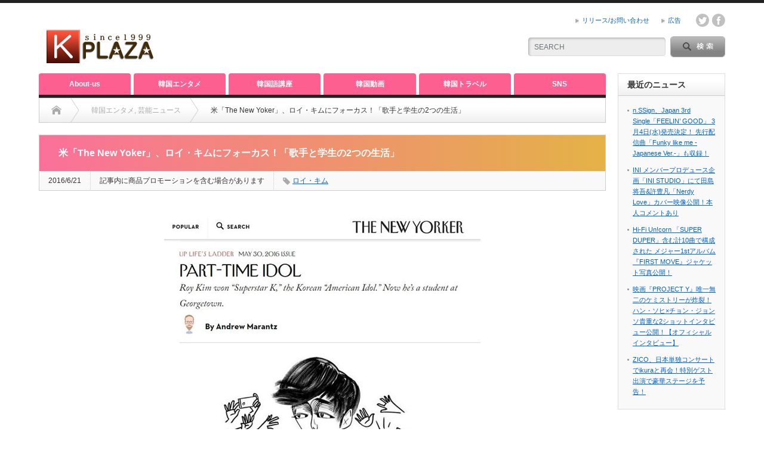

--- FILE ---
content_type: text/html; charset=UTF-8
request_url: https://k-plaza.com/2016/06/roy-kim-6.html
body_size: 21446
content:
<!DOCTYPE html PUBLIC "-//W3C//DTD XHTML 1.1//EN" "http://www.w3.org/TR/xhtml11/DTD/xhtml11.dtd">
<!--[if lt IE 9]><html xmlns="http://www.w3.org/1999/xhtml" class="ie"><![endif]-->
<!--[if (gt IE 9)|!(IE)]><!--><html xmlns="http://www.w3.org/1999/xhtml"><!--<![endif]-->
<head profile="http://gmpg.org/xfn/11">
<meta http-equiv="Content-Type" content="text/html; charset=UTF-8" />
<meta http-equiv="X-UA-Compatible" content="IE=edge,chrome=1" />
<meta name="viewport" content="width=device-width" />
<title>米「The New Yoker」、ロイ・キムにフォーカス！「歌手と学生の2つの生活」 | K-PLAZAK-PLAZA</title>

<link rel="alternate" type="application/rss+xml" title="K-PLAZA RSS Feed" href="https://k-plaza.com/feed" />
<link rel="alternate" type="application/atom+xml" title="K-PLAZA Atom Feed" href="https://k-plaza.com/feed/atom" /> 
<link rel="pingback" href="https://k-plaza.com/xmlrpc.php" />

 

		<!-- All in One SEO 4.9.3 - aioseo.com -->
	<meta name="description" content="写真：「The New Yoker」 米国の有力週刊誌「The New Yoker」が歌手ロイ・キムにフォーカ" />
	<meta name="robots" content="max-image-preview:large" />
	<meta name="author" content="K-PLAZA"/>
	<meta name="keywords" content="ロイ・キム 米国,ロイ・キム the new yoker,ロイ・キム" />
	<link rel="canonical" href="https://k-plaza.com/2016/06/roy-kim-6.html" />
	<meta name="generator" content="All in One SEO (AIOSEO) 4.9.3" />
		<meta property="og:locale" content="ja_JP" />
		<meta property="og:site_name" content="K-PLAZA" />
		<meta property="og:type" content="article" />
		<meta property="og:title" content="米「The New Yoker」、ロイ・キムにフォーカス！「歌手と学生の2つの生活」 | K-PLAZA" />
		<meta property="og:description" content="写真：「The New Yoker」 米国の有力週刊誌「The New Yoker」が歌手ロイ・キムにフォーカ" />
		<meta property="og:url" content="https://k-plaza.com/2016/06/roy-kim-6.html" />
		<meta property="og:image" content="https://k-plaza.com/wp-content/uploads/2016/06/1cfbada666e0e25d0d9f09e15a097ff7.jpg" />
		<meta property="og:image:secure_url" content="https://k-plaza.com/wp-content/uploads/2016/06/1cfbada666e0e25d0d9f09e15a097ff7.jpg" />
		<meta property="og:image:width" content="530" />
		<meta property="og:image:height" content="563" />
		<meta property="article:published_time" content="2016-06-21T05:57:58+00:00" />
		<meta property="article:modified_time" content="2019-04-03T14:00:45+00:00" />
		<meta property="article:publisher" content="https://www.facebook.com/kplazacom/" />
		<meta name="twitter:card" content="summary" />
		<meta name="twitter:site" content="@k_plaza_com" />
		<meta name="twitter:title" content="米「The New Yoker」、ロイ・キムにフォーカス！「歌手と学生の2つの生活」 | K-PLAZA" />
		<meta name="twitter:description" content="写真：「The New Yoker」 米国の有力週刊誌「The New Yoker」が歌手ロイ・キムにフォーカ" />
		<meta name="twitter:image" content="https://k-plaza.com/wp-content/uploads/2016/06/1cfbada666e0e25d0d9f09e15a097ff7.jpg" />
		<script type="application/ld+json" class="aioseo-schema">
			{"@context":"https:\/\/schema.org","@graph":[{"@type":"Article","@id":"https:\/\/k-plaza.com\/2016\/06\/roy-kim-6.html#article","name":"\u7c73\u300cThe New Yoker\u300d\u3001\u30ed\u30a4\u30fb\u30ad\u30e0\u306b\u30d5\u30a9\u30fc\u30ab\u30b9\uff01\u300c\u6b4c\u624b\u3068\u5b66\u751f\u306e2\u3064\u306e\u751f\u6d3b\u300d | K-PLAZA","headline":"\u7c73\u300cThe New Yoker\u300d\u3001\u30ed\u30a4\u30fb\u30ad\u30e0\u306b\u30d5\u30a9\u30fc\u30ab\u30b9\uff01\u300c\u6b4c\u624b\u3068\u5b66\u751f\u306e2\u3064\u306e\u751f\u6d3b\u300d","author":{"@id":"https:\/\/k-plaza.com\/author\/koreaplaza_news#author"},"publisher":{"@id":"https:\/\/k-plaza.com\/#organization"},"image":{"@type":"ImageObject","url":"https:\/\/k-plaza.com\/wp-content\/uploads\/2016\/06\/1cfbada666e0e25d0d9f09e15a097ff7.jpg","width":530,"height":563},"datePublished":"2016-06-21T14:57:58+09:00","dateModified":"2019-04-03T23:00:45+09:00","inLanguage":"ja","mainEntityOfPage":{"@id":"https:\/\/k-plaza.com\/2016\/06\/roy-kim-6.html#webpage"},"isPartOf":{"@id":"https:\/\/k-plaza.com\/2016\/06\/roy-kim-6.html#webpage"},"articleSection":"\u97d3\u56fd\u30a8\u30f3\u30bf\u30e1, \u82b8\u80fd\u30cb\u30e5\u30fc\u30b9, \u30ed\u30a4\u30fb\u30ad\u30e0"},{"@type":"BreadcrumbList","@id":"https:\/\/k-plaza.com\/2016\/06\/roy-kim-6.html#breadcrumblist","itemListElement":[{"@type":"ListItem","@id":"https:\/\/k-plaza.com#listItem","position":1,"name":"Home","item":"https:\/\/k-plaza.com","nextItem":{"@type":"ListItem","@id":"https:\/\/k-plaza.com\/category\/news#listItem","name":"\u97d3\u56fd\u30a8\u30f3\u30bf\u30e1"}},{"@type":"ListItem","@id":"https:\/\/k-plaza.com\/category\/news#listItem","position":2,"name":"\u97d3\u56fd\u30a8\u30f3\u30bf\u30e1","item":"https:\/\/k-plaza.com\/category\/news","nextItem":{"@type":"ListItem","@id":"https:\/\/k-plaza.com\/category\/news\/entertainments#listItem","name":"\u82b8\u80fd\u30cb\u30e5\u30fc\u30b9"},"previousItem":{"@type":"ListItem","@id":"https:\/\/k-plaza.com#listItem","name":"Home"}},{"@type":"ListItem","@id":"https:\/\/k-plaza.com\/category\/news\/entertainments#listItem","position":3,"name":"\u82b8\u80fd\u30cb\u30e5\u30fc\u30b9","item":"https:\/\/k-plaza.com\/category\/news\/entertainments","nextItem":{"@type":"ListItem","@id":"https:\/\/k-plaza.com\/2016\/06\/roy-kim-6.html#listItem","name":"\u7c73\u300cThe New Yoker\u300d\u3001\u30ed\u30a4\u30fb\u30ad\u30e0\u306b\u30d5\u30a9\u30fc\u30ab\u30b9\uff01\u300c\u6b4c\u624b\u3068\u5b66\u751f\u306e2\u3064\u306e\u751f\u6d3b\u300d"},"previousItem":{"@type":"ListItem","@id":"https:\/\/k-plaza.com\/category\/news#listItem","name":"\u97d3\u56fd\u30a8\u30f3\u30bf\u30e1"}},{"@type":"ListItem","@id":"https:\/\/k-plaza.com\/2016\/06\/roy-kim-6.html#listItem","position":4,"name":"\u7c73\u300cThe New Yoker\u300d\u3001\u30ed\u30a4\u30fb\u30ad\u30e0\u306b\u30d5\u30a9\u30fc\u30ab\u30b9\uff01\u300c\u6b4c\u624b\u3068\u5b66\u751f\u306e2\u3064\u306e\u751f\u6d3b\u300d","previousItem":{"@type":"ListItem","@id":"https:\/\/k-plaza.com\/category\/news\/entertainments#listItem","name":"\u82b8\u80fd\u30cb\u30e5\u30fc\u30b9"}}]},{"@type":"Organization","@id":"https:\/\/k-plaza.com\/#organization","name":"K-PLAZA","description":"\u97d3\u56fd\u82b8\u80fd\u30cb\u30e5\u30fc\u30b9\u3001K-POP\u3001\u97d3\u56fd\u30c9\u30e9\u30de\u306a\u3069\u97d3\u56fd\u30a8\u30f3\u30bf\u30e1\u60c5\u5831\u30b5\u30a4\u30c8","url":"https:\/\/k-plaza.com\/","logo":{"@type":"ImageObject","url":"https:\/\/k-plaza.com\/wp-content\/uploads\/2020\/01\/cropped-k-300x300-1.png","@id":"https:\/\/k-plaza.com\/2016\/06\/roy-kim-6.html\/#organizationLogo","width":512,"height":512},"image":{"@id":"https:\/\/k-plaza.com\/2016\/06\/roy-kim-6.html\/#organizationLogo"},"sameAs":["https:\/\/www.youtube.com\/channel\/UC13tbJhsMDjTCxGH8ycx16w"]},{"@type":"Person","@id":"https:\/\/k-plaza.com\/author\/koreaplaza_news#author","url":"https:\/\/k-plaza.com\/author\/koreaplaza_news","name":"K-PLAZA","image":{"@type":"ImageObject","@id":"https:\/\/k-plaza.com\/2016\/06\/roy-kim-6.html#authorImage","url":"https:\/\/secure.gravatar.com\/avatar\/34a7532bd6f3748e0358a936c2b46a3ac6d5d7524aa28397a59a97c1dc8b220a?s=96&d=wavatar&r=g","width":96,"height":96,"caption":"K-PLAZA"}},{"@type":"WebPage","@id":"https:\/\/k-plaza.com\/2016\/06\/roy-kim-6.html#webpage","url":"https:\/\/k-plaza.com\/2016\/06\/roy-kim-6.html","name":"\u7c73\u300cThe New Yoker\u300d\u3001\u30ed\u30a4\u30fb\u30ad\u30e0\u306b\u30d5\u30a9\u30fc\u30ab\u30b9\uff01\u300c\u6b4c\u624b\u3068\u5b66\u751f\u306e2\u3064\u306e\u751f\u6d3b\u300d | K-PLAZA","description":"\u5199\u771f\uff1a\u300cThe New Yoker\u300d \u7c73\u56fd\u306e\u6709\u529b\u9031\u520a\u8a8c\u300cThe New Yoker\u300d\u304c\u6b4c\u624b\u30ed\u30a4\u30fb\u30ad\u30e0\u306b\u30d5\u30a9\u30fc\u30ab","inLanguage":"ja","isPartOf":{"@id":"https:\/\/k-plaza.com\/#website"},"breadcrumb":{"@id":"https:\/\/k-plaza.com\/2016\/06\/roy-kim-6.html#breadcrumblist"},"author":{"@id":"https:\/\/k-plaza.com\/author\/koreaplaza_news#author"},"creator":{"@id":"https:\/\/k-plaza.com\/author\/koreaplaza_news#author"},"image":{"@type":"ImageObject","url":"https:\/\/k-plaza.com\/wp-content\/uploads\/2016\/06\/1cfbada666e0e25d0d9f09e15a097ff7.jpg","@id":"https:\/\/k-plaza.com\/2016\/06\/roy-kim-6.html\/#mainImage","width":530,"height":563},"primaryImageOfPage":{"@id":"https:\/\/k-plaza.com\/2016\/06\/roy-kim-6.html#mainImage"},"datePublished":"2016-06-21T14:57:58+09:00","dateModified":"2019-04-03T23:00:45+09:00"},{"@type":"WebSite","@id":"https:\/\/k-plaza.com\/#website","url":"https:\/\/k-plaza.com\/","name":"K-PLAZA","description":"\u97d3\u56fd\u82b8\u80fd\u30cb\u30e5\u30fc\u30b9\u3001K-POP\u3001\u97d3\u56fd\u30c9\u30e9\u30de\u306a\u3069\u97d3\u56fd\u30a8\u30f3\u30bf\u30e1\u60c5\u5831\u30b5\u30a4\u30c8","inLanguage":"ja","publisher":{"@id":"https:\/\/k-plaza.com\/#organization"}}]}
		</script>
		<!-- All in One SEO -->

<link rel="alternate" title="oEmbed (JSON)" type="application/json+oembed" href="https://k-plaza.com/wp-json/oembed/1.0/embed?url=https%3A%2F%2Fk-plaza.com%2F2016%2F06%2Froy-kim-6.html" />
<link rel="alternate" title="oEmbed (XML)" type="text/xml+oembed" href="https://k-plaza.com/wp-json/oembed/1.0/embed?url=https%3A%2F%2Fk-plaza.com%2F2016%2F06%2Froy-kim-6.html&#038;format=xml" />
<style id='wp-img-auto-sizes-contain-inline-css' type='text/css'>
img:is([sizes=auto i],[sizes^="auto," i]){contain-intrinsic-size:3000px 1500px}
/*# sourceURL=wp-img-auto-sizes-contain-inline-css */
</style>
<style id='wp-emoji-styles-inline-css' type='text/css'>

	img.wp-smiley, img.emoji {
		display: inline !important;
		border: none !important;
		box-shadow: none !important;
		height: 1em !important;
		width: 1em !important;
		margin: 0 0.07em !important;
		vertical-align: -0.1em !important;
		background: none !important;
		padding: 0 !important;
	}
/*# sourceURL=wp-emoji-styles-inline-css */
</style>
<style id='wp-block-library-inline-css' type='text/css'>
:root{--wp-block-synced-color:#7a00df;--wp-block-synced-color--rgb:122,0,223;--wp-bound-block-color:var(--wp-block-synced-color);--wp-editor-canvas-background:#ddd;--wp-admin-theme-color:#007cba;--wp-admin-theme-color--rgb:0,124,186;--wp-admin-theme-color-darker-10:#006ba1;--wp-admin-theme-color-darker-10--rgb:0,107,160.5;--wp-admin-theme-color-darker-20:#005a87;--wp-admin-theme-color-darker-20--rgb:0,90,135;--wp-admin-border-width-focus:2px}@media (min-resolution:192dpi){:root{--wp-admin-border-width-focus:1.5px}}.wp-element-button{cursor:pointer}:root .has-very-light-gray-background-color{background-color:#eee}:root .has-very-dark-gray-background-color{background-color:#313131}:root .has-very-light-gray-color{color:#eee}:root .has-very-dark-gray-color{color:#313131}:root .has-vivid-green-cyan-to-vivid-cyan-blue-gradient-background{background:linear-gradient(135deg,#00d084,#0693e3)}:root .has-purple-crush-gradient-background{background:linear-gradient(135deg,#34e2e4,#4721fb 50%,#ab1dfe)}:root .has-hazy-dawn-gradient-background{background:linear-gradient(135deg,#faaca8,#dad0ec)}:root .has-subdued-olive-gradient-background{background:linear-gradient(135deg,#fafae1,#67a671)}:root .has-atomic-cream-gradient-background{background:linear-gradient(135deg,#fdd79a,#004a59)}:root .has-nightshade-gradient-background{background:linear-gradient(135deg,#330968,#31cdcf)}:root .has-midnight-gradient-background{background:linear-gradient(135deg,#020381,#2874fc)}:root{--wp--preset--font-size--normal:16px;--wp--preset--font-size--huge:42px}.has-regular-font-size{font-size:1em}.has-larger-font-size{font-size:2.625em}.has-normal-font-size{font-size:var(--wp--preset--font-size--normal)}.has-huge-font-size{font-size:var(--wp--preset--font-size--huge)}.has-text-align-center{text-align:center}.has-text-align-left{text-align:left}.has-text-align-right{text-align:right}.has-fit-text{white-space:nowrap!important}#end-resizable-editor-section{display:none}.aligncenter{clear:both}.items-justified-left{justify-content:flex-start}.items-justified-center{justify-content:center}.items-justified-right{justify-content:flex-end}.items-justified-space-between{justify-content:space-between}.screen-reader-text{border:0;clip-path:inset(50%);height:1px;margin:-1px;overflow:hidden;padding:0;position:absolute;width:1px;word-wrap:normal!important}.screen-reader-text:focus{background-color:#ddd;clip-path:none;color:#444;display:block;font-size:1em;height:auto;left:5px;line-height:normal;padding:15px 23px 14px;text-decoration:none;top:5px;width:auto;z-index:100000}html :where(.has-border-color){border-style:solid}html :where([style*=border-top-color]){border-top-style:solid}html :where([style*=border-right-color]){border-right-style:solid}html :where([style*=border-bottom-color]){border-bottom-style:solid}html :where([style*=border-left-color]){border-left-style:solid}html :where([style*=border-width]){border-style:solid}html :where([style*=border-top-width]){border-top-style:solid}html :where([style*=border-right-width]){border-right-style:solid}html :where([style*=border-bottom-width]){border-bottom-style:solid}html :where([style*=border-left-width]){border-left-style:solid}html :where(img[class*=wp-image-]){height:auto;max-width:100%}:where(figure){margin:0 0 1em}html :where(.is-position-sticky){--wp-admin--admin-bar--position-offset:var(--wp-admin--admin-bar--height,0px)}@media screen and (max-width:600px){html :where(.is-position-sticky){--wp-admin--admin-bar--position-offset:0px}}

/*# sourceURL=wp-block-library-inline-css */
</style><style id='global-styles-inline-css' type='text/css'>
:root{--wp--preset--aspect-ratio--square: 1;--wp--preset--aspect-ratio--4-3: 4/3;--wp--preset--aspect-ratio--3-4: 3/4;--wp--preset--aspect-ratio--3-2: 3/2;--wp--preset--aspect-ratio--2-3: 2/3;--wp--preset--aspect-ratio--16-9: 16/9;--wp--preset--aspect-ratio--9-16: 9/16;--wp--preset--color--black: #000000;--wp--preset--color--cyan-bluish-gray: #abb8c3;--wp--preset--color--white: #ffffff;--wp--preset--color--pale-pink: #f78da7;--wp--preset--color--vivid-red: #cf2e2e;--wp--preset--color--luminous-vivid-orange: #ff6900;--wp--preset--color--luminous-vivid-amber: #fcb900;--wp--preset--color--light-green-cyan: #7bdcb5;--wp--preset--color--vivid-green-cyan: #00d084;--wp--preset--color--pale-cyan-blue: #8ed1fc;--wp--preset--color--vivid-cyan-blue: #0693e3;--wp--preset--color--vivid-purple: #9b51e0;--wp--preset--gradient--vivid-cyan-blue-to-vivid-purple: linear-gradient(135deg,rgb(6,147,227) 0%,rgb(155,81,224) 100%);--wp--preset--gradient--light-green-cyan-to-vivid-green-cyan: linear-gradient(135deg,rgb(122,220,180) 0%,rgb(0,208,130) 100%);--wp--preset--gradient--luminous-vivid-amber-to-luminous-vivid-orange: linear-gradient(135deg,rgb(252,185,0) 0%,rgb(255,105,0) 100%);--wp--preset--gradient--luminous-vivid-orange-to-vivid-red: linear-gradient(135deg,rgb(255,105,0) 0%,rgb(207,46,46) 100%);--wp--preset--gradient--very-light-gray-to-cyan-bluish-gray: linear-gradient(135deg,rgb(238,238,238) 0%,rgb(169,184,195) 100%);--wp--preset--gradient--cool-to-warm-spectrum: linear-gradient(135deg,rgb(74,234,220) 0%,rgb(151,120,209) 20%,rgb(207,42,186) 40%,rgb(238,44,130) 60%,rgb(251,105,98) 80%,rgb(254,248,76) 100%);--wp--preset--gradient--blush-light-purple: linear-gradient(135deg,rgb(255,206,236) 0%,rgb(152,150,240) 100%);--wp--preset--gradient--blush-bordeaux: linear-gradient(135deg,rgb(254,205,165) 0%,rgb(254,45,45) 50%,rgb(107,0,62) 100%);--wp--preset--gradient--luminous-dusk: linear-gradient(135deg,rgb(255,203,112) 0%,rgb(199,81,192) 50%,rgb(65,88,208) 100%);--wp--preset--gradient--pale-ocean: linear-gradient(135deg,rgb(255,245,203) 0%,rgb(182,227,212) 50%,rgb(51,167,181) 100%);--wp--preset--gradient--electric-grass: linear-gradient(135deg,rgb(202,248,128) 0%,rgb(113,206,126) 100%);--wp--preset--gradient--midnight: linear-gradient(135deg,rgb(2,3,129) 0%,rgb(40,116,252) 100%);--wp--preset--font-size--small: 13px;--wp--preset--font-size--medium: 20px;--wp--preset--font-size--large: 36px;--wp--preset--font-size--x-large: 42px;--wp--preset--spacing--20: 0.44rem;--wp--preset--spacing--30: 0.67rem;--wp--preset--spacing--40: 1rem;--wp--preset--spacing--50: 1.5rem;--wp--preset--spacing--60: 2.25rem;--wp--preset--spacing--70: 3.38rem;--wp--preset--spacing--80: 5.06rem;--wp--preset--shadow--natural: 6px 6px 9px rgba(0, 0, 0, 0.2);--wp--preset--shadow--deep: 12px 12px 50px rgba(0, 0, 0, 0.4);--wp--preset--shadow--sharp: 6px 6px 0px rgba(0, 0, 0, 0.2);--wp--preset--shadow--outlined: 6px 6px 0px -3px rgb(255, 255, 255), 6px 6px rgb(0, 0, 0);--wp--preset--shadow--crisp: 6px 6px 0px rgb(0, 0, 0);}:where(.is-layout-flex){gap: 0.5em;}:where(.is-layout-grid){gap: 0.5em;}body .is-layout-flex{display: flex;}.is-layout-flex{flex-wrap: wrap;align-items: center;}.is-layout-flex > :is(*, div){margin: 0;}body .is-layout-grid{display: grid;}.is-layout-grid > :is(*, div){margin: 0;}:where(.wp-block-columns.is-layout-flex){gap: 2em;}:where(.wp-block-columns.is-layout-grid){gap: 2em;}:where(.wp-block-post-template.is-layout-flex){gap: 1.25em;}:where(.wp-block-post-template.is-layout-grid){gap: 1.25em;}.has-black-color{color: var(--wp--preset--color--black) !important;}.has-cyan-bluish-gray-color{color: var(--wp--preset--color--cyan-bluish-gray) !important;}.has-white-color{color: var(--wp--preset--color--white) !important;}.has-pale-pink-color{color: var(--wp--preset--color--pale-pink) !important;}.has-vivid-red-color{color: var(--wp--preset--color--vivid-red) !important;}.has-luminous-vivid-orange-color{color: var(--wp--preset--color--luminous-vivid-orange) !important;}.has-luminous-vivid-amber-color{color: var(--wp--preset--color--luminous-vivid-amber) !important;}.has-light-green-cyan-color{color: var(--wp--preset--color--light-green-cyan) !important;}.has-vivid-green-cyan-color{color: var(--wp--preset--color--vivid-green-cyan) !important;}.has-pale-cyan-blue-color{color: var(--wp--preset--color--pale-cyan-blue) !important;}.has-vivid-cyan-blue-color{color: var(--wp--preset--color--vivid-cyan-blue) !important;}.has-vivid-purple-color{color: var(--wp--preset--color--vivid-purple) !important;}.has-black-background-color{background-color: var(--wp--preset--color--black) !important;}.has-cyan-bluish-gray-background-color{background-color: var(--wp--preset--color--cyan-bluish-gray) !important;}.has-white-background-color{background-color: var(--wp--preset--color--white) !important;}.has-pale-pink-background-color{background-color: var(--wp--preset--color--pale-pink) !important;}.has-vivid-red-background-color{background-color: var(--wp--preset--color--vivid-red) !important;}.has-luminous-vivid-orange-background-color{background-color: var(--wp--preset--color--luminous-vivid-orange) !important;}.has-luminous-vivid-amber-background-color{background-color: var(--wp--preset--color--luminous-vivid-amber) !important;}.has-light-green-cyan-background-color{background-color: var(--wp--preset--color--light-green-cyan) !important;}.has-vivid-green-cyan-background-color{background-color: var(--wp--preset--color--vivid-green-cyan) !important;}.has-pale-cyan-blue-background-color{background-color: var(--wp--preset--color--pale-cyan-blue) !important;}.has-vivid-cyan-blue-background-color{background-color: var(--wp--preset--color--vivid-cyan-blue) !important;}.has-vivid-purple-background-color{background-color: var(--wp--preset--color--vivid-purple) !important;}.has-black-border-color{border-color: var(--wp--preset--color--black) !important;}.has-cyan-bluish-gray-border-color{border-color: var(--wp--preset--color--cyan-bluish-gray) !important;}.has-white-border-color{border-color: var(--wp--preset--color--white) !important;}.has-pale-pink-border-color{border-color: var(--wp--preset--color--pale-pink) !important;}.has-vivid-red-border-color{border-color: var(--wp--preset--color--vivid-red) !important;}.has-luminous-vivid-orange-border-color{border-color: var(--wp--preset--color--luminous-vivid-orange) !important;}.has-luminous-vivid-amber-border-color{border-color: var(--wp--preset--color--luminous-vivid-amber) !important;}.has-light-green-cyan-border-color{border-color: var(--wp--preset--color--light-green-cyan) !important;}.has-vivid-green-cyan-border-color{border-color: var(--wp--preset--color--vivid-green-cyan) !important;}.has-pale-cyan-blue-border-color{border-color: var(--wp--preset--color--pale-cyan-blue) !important;}.has-vivid-cyan-blue-border-color{border-color: var(--wp--preset--color--vivid-cyan-blue) !important;}.has-vivid-purple-border-color{border-color: var(--wp--preset--color--vivid-purple) !important;}.has-vivid-cyan-blue-to-vivid-purple-gradient-background{background: var(--wp--preset--gradient--vivid-cyan-blue-to-vivid-purple) !important;}.has-light-green-cyan-to-vivid-green-cyan-gradient-background{background: var(--wp--preset--gradient--light-green-cyan-to-vivid-green-cyan) !important;}.has-luminous-vivid-amber-to-luminous-vivid-orange-gradient-background{background: var(--wp--preset--gradient--luminous-vivid-amber-to-luminous-vivid-orange) !important;}.has-luminous-vivid-orange-to-vivid-red-gradient-background{background: var(--wp--preset--gradient--luminous-vivid-orange-to-vivid-red) !important;}.has-very-light-gray-to-cyan-bluish-gray-gradient-background{background: var(--wp--preset--gradient--very-light-gray-to-cyan-bluish-gray) !important;}.has-cool-to-warm-spectrum-gradient-background{background: var(--wp--preset--gradient--cool-to-warm-spectrum) !important;}.has-blush-light-purple-gradient-background{background: var(--wp--preset--gradient--blush-light-purple) !important;}.has-blush-bordeaux-gradient-background{background: var(--wp--preset--gradient--blush-bordeaux) !important;}.has-luminous-dusk-gradient-background{background: var(--wp--preset--gradient--luminous-dusk) !important;}.has-pale-ocean-gradient-background{background: var(--wp--preset--gradient--pale-ocean) !important;}.has-electric-grass-gradient-background{background: var(--wp--preset--gradient--electric-grass) !important;}.has-midnight-gradient-background{background: var(--wp--preset--gradient--midnight) !important;}.has-small-font-size{font-size: var(--wp--preset--font-size--small) !important;}.has-medium-font-size{font-size: var(--wp--preset--font-size--medium) !important;}.has-large-font-size{font-size: var(--wp--preset--font-size--large) !important;}.has-x-large-font-size{font-size: var(--wp--preset--font-size--x-large) !important;}
/*# sourceURL=global-styles-inline-css */
</style>

<style id='classic-theme-styles-inline-css' type='text/css'>
/*! This file is auto-generated */
.wp-block-button__link{color:#fff;background-color:#32373c;border-radius:9999px;box-shadow:none;text-decoration:none;padding:calc(.667em + 2px) calc(1.333em + 2px);font-size:1.125em}.wp-block-file__button{background:#32373c;color:#fff;text-decoration:none}
/*# sourceURL=/wp-includes/css/classic-themes.min.css */
</style>
<link rel='stylesheet' id='contact-form-7-css' href='https://k-plaza.com/wp-content/plugins/contact-form-7/includes/css/styles.css?ver=6.1.4' type='text/css' media='all' />
<link rel='stylesheet' id='toc-screen-css' href='https://k-plaza.com/wp-content/plugins/table-of-contents-plus/screen.min.css?ver=2411.1' type='text/css' media='all' />
<link rel='stylesheet' id='wp-polls-css' href='https://k-plaza.com/wp-content/plugins/wp-polls/polls-css.css?ver=2.77.3' type='text/css' media='all' />
<style id='wp-polls-inline-css' type='text/css'>
.wp-polls .pollbar {
	margin: 1px;
	font-size: 15px;
	line-height: 17px;
	height: 17px;
	background: #FF6699;
	border: 1px solid #c8c8c8;
}

/*# sourceURL=wp-polls-inline-css */
</style>
<link rel='stylesheet' id='yyi_rinker_stylesheet-css' href='https://k-plaza.com/wp-content/plugins/yyi-rinker/css/style.css?v=1.11.1&#038;ver=6.9' type='text/css' media='all' />
<link rel='stylesheet' id='tablepress-default-css' href='https://k-plaza.com/wp-content/tablepress-combined.min.css?ver=40' type='text/css' media='all' />
<style id='quads-styles-inline-css' type='text/css'>

    .quads-location ins.adsbygoogle {
        background: transparent !important;
    }.quads-location .quads_rotator_img{ opacity:1 !important;}
    .quads.quads_ad_container { display: grid; grid-template-columns: auto; grid-gap: 10px; padding: 10px; }
    .grid_image{animation: fadeIn 0.5s;-webkit-animation: fadeIn 0.5s;-moz-animation: fadeIn 0.5s;
        -o-animation: fadeIn 0.5s;-ms-animation: fadeIn 0.5s;}
    .quads-ad-label { font-size: 12px; text-align: center; color: #333;}
    .quads_click_impression { display: none;} .quads-location, .quads-ads-space{max-width:100%;} @media only screen and (max-width: 480px) { .quads-ads-space, .penci-builder-element .quads-ads-space{max-width:340px;}}
/*# sourceURL=quads-styles-inline-css */
</style>
<script type="text/javascript" src="https://k-plaza.com/wp-includes/js/jquery/jquery.min.js?ver=3.7.1" id="jquery-core-js"></script>
<script type="text/javascript" src="https://k-plaza.com/wp-includes/js/jquery/jquery-migrate.min.js?ver=3.4.1" id="jquery-migrate-js"></script>
<script type="text/javascript" src="https://k-plaza.com/wp-content/plugins/yyi-rinker/js/event-tracking.js?v=1.11.1" id="yyi_rinker_event_tracking_script-js"></script>
<link rel="https://api.w.org/" href="https://k-plaza.com/wp-json/" /><link rel="alternate" title="JSON" type="application/json" href="https://k-plaza.com/wp-json/wp/v2/posts/56798" /><link rel='shortlink' href='https://k-plaza.com/?p=56798' />
<script>document.cookie = 'quads_browser_width='+screen.width;</script><style>
.yyi-rinker-images {
    display: flex;
    justify-content: center;
    align-items: center;
    position: relative;

}
div.yyi-rinker-image img.yyi-rinker-main-img.hidden {
    display: none;
}

.yyi-rinker-images-arrow {
    cursor: pointer;
    position: absolute;
    top: 50%;
    display: block;
    margin-top: -11px;
    opacity: 0.6;
    width: 22px;
}

.yyi-rinker-images-arrow-left{
    left: -10px;
}
.yyi-rinker-images-arrow-right{
    right: -10px;
}

.yyi-rinker-images-arrow-left.hidden {
    display: none;
}

.yyi-rinker-images-arrow-right.hidden {
    display: none;
}
div.yyi-rinker-contents.yyi-rinker-design-tate  div.yyi-rinker-box{
    flex-direction: column;
}

div.yyi-rinker-contents.yyi-rinker-design-slim div.yyi-rinker-box .yyi-rinker-links {
    flex-direction: column;
}

div.yyi-rinker-contents.yyi-rinker-design-slim div.yyi-rinker-info {
    width: 100%;
}

div.yyi-rinker-contents.yyi-rinker-design-slim .yyi-rinker-title {
    text-align: center;
}

div.yyi-rinker-contents.yyi-rinker-design-slim .yyi-rinker-links {
    text-align: center;
}
div.yyi-rinker-contents.yyi-rinker-design-slim .yyi-rinker-image {
    margin: auto;
}

div.yyi-rinker-contents.yyi-rinker-design-slim div.yyi-rinker-info ul.yyi-rinker-links li {
	align-self: stretch;
}
div.yyi-rinker-contents.yyi-rinker-design-slim div.yyi-rinker-box div.yyi-rinker-info {
	padding: 0;
}
div.yyi-rinker-contents.yyi-rinker-design-slim div.yyi-rinker-box {
	flex-direction: column;
	padding: 14px 5px 0;
}

.yyi-rinker-design-slim div.yyi-rinker-box div.yyi-rinker-info {
	text-align: center;
}

.yyi-rinker-design-slim div.price-box span.price {
	display: block;
}

div.yyi-rinker-contents.yyi-rinker-design-slim div.yyi-rinker-info div.yyi-rinker-title a{
	font-size:16px;
}

div.yyi-rinker-contents.yyi-rinker-design-slim ul.yyi-rinker-links li.amazonkindlelink:before,  div.yyi-rinker-contents.yyi-rinker-design-slim ul.yyi-rinker-links li.amazonlink:before,  div.yyi-rinker-contents.yyi-rinker-design-slim ul.yyi-rinker-links li.rakutenlink:before, div.yyi-rinker-contents.yyi-rinker-design-slim ul.yyi-rinker-links li.yahoolink:before, div.yyi-rinker-contents.yyi-rinker-design-slim ul.yyi-rinker-links li.mercarilink:before {
	font-size:12px;
}

div.yyi-rinker-contents.yyi-rinker-design-slim ul.yyi-rinker-links li a {
	font-size: 13px;
}
.entry-content ul.yyi-rinker-links li {
	padding: 0;
}

div.yyi-rinker-contents .yyi-rinker-attention.attention_desing_right_ribbon {
    width: 89px;
    height: 91px;
    position: absolute;
    top: -1px;
    right: -1px;
    left: auto;
    overflow: hidden;
}

div.yyi-rinker-contents .yyi-rinker-attention.attention_desing_right_ribbon span {
    display: inline-block;
    width: 146px;
    position: absolute;
    padding: 4px 0;
    left: -13px;
    top: 12px;
    text-align: center;
    font-size: 12px;
    line-height: 24px;
    -webkit-transform: rotate(45deg);
    transform: rotate(45deg);
    box-shadow: 0 1px 3px rgba(0, 0, 0, 0.2);
}

div.yyi-rinker-contents .yyi-rinker-attention.attention_desing_right_ribbon {
    background: none;
}
.yyi-rinker-attention.attention_desing_right_ribbon .yyi-rinker-attention-after,
.yyi-rinker-attention.attention_desing_right_ribbon .yyi-rinker-attention-before{
display:none;
}
div.yyi-rinker-use-right_ribbon div.yyi-rinker-title {
    margin-right: 2rem;
}

				</style><style type="text/css"></style><link rel="icon" href="https://k-plaza.com/wp-content/uploads/2020/01/favicon-60x60.png" sizes="32x32" />
<link rel="icon" href="https://k-plaza.com/wp-content/uploads/2020/01/favicon.png" sizes="192x192" />
<link rel="apple-touch-icon" href="https://k-plaza.com/wp-content/uploads/2020/01/favicon.png" />
<meta name="msapplication-TileImage" content="https://k-plaza.com/wp-content/uploads/2020/01/favicon.png" />
		<style type="text/css" id="wp-custom-css">
			/*
カスタム CSS 機能へようこそ。

使い方についてはこちらをご覧ください
http://wp.me/PEmnE-Bt
*/
#guest_url{ display:none; }

ul.kanrenlist li {
margin-bottom: 7px;
list-style-type: square;
}

/* Twitter中央配置 */
.twitter-tweet{
	margin: 0 auto;
}

/* サイドバー消す */
div#contents div#right_col { display: none; }
div#contents div#left_col { width: 100%; }

a:link {
	color: #0066CC;
	text-decoration: underline;
}

a:visited {
	color: #0066CC;
	text-decoration: underline;
}

a:hover {
	color: #FF0066;
	text-decoration: none;
}

.strong_pink {
	background: rgba(0,0,0,0) linear-gradient(transparent 60%,#fdcee9 60%) repeat scroll 0 0;
}

.strong_yl {
	background: rgba(0,0,0,0) linear-gradient(transparent 60%,#ff9 60%) repeat scroll 0 0;
}

.strong_blue {
	background: rgba(0,0,0,0) linear-gradient(transparent 60%,#b6efff 60%) repeat scroll 0 0;
}

/* ボタン2つ */
.amazon {
    text-align:center;
    margin: 20px auto;
    max-width: 150px;
    text-align: center;
    padding: 10px;
    background-color: #f49000;
    margin-right: auto;
    margin-left: auto;
    border-radius: 5px;
    -webkit-border-radius: 5px;
    -moz-border-radius: 5px;
    font-weight: bold;
    color: #ffffff !important;
    height: 25px;
   line-height:25px;
}
 
.amazon a {
 text-decoration: none !important;
 color: #ffffff !important;
 display: block;
}
.rakuten {
    text-align:center;
    margin: 20px auto;
    max-width: 150px;
    text-align: center;
    padding: 10px;
    background-color: #cc1812;
    margin-right: auto;
    margin-left: auto;
    border-radius: 5px;
    -webkit-border-radius: 5px;
    -moz-border-radius: 5px;
    font-weight: bold;
    color: #ffffff !important;
    height: 25px;
    line-height:25px;
}
 
.rakuten a {
 text-decoration: none !important;
 color: #ffffff !important;
 display: block;
}

.appreach {
  text-align: left;
  padding: 10px;
  border: 1px solid #7C7C7C;
  overflow: hidden;
}
.appreach:after {
  content: "";
  display: block;
  clear: both;
}
.appreach p {
  margin: 0;
}
.appreach a:after {
  display: none;
}
.appreach__icon {
  float: left;
  border-radius: 10%;
  overflow: hidden;
  margin: 0 3% 0 0 !important;
  width: 25% !important;
  height: auto !important;
  max-width: 120px !important;
}
.appreach__detail {
  display: inline-block;
  font-size: 20px;
  line-height: 1.5;
  width: 72%;
  max-width: 72%;
}
.appreach__detail:after {
  content: "";
  display: block;
  clear: both;
}
.appreach__name {
  font-size: 16px;
  line-height: 1.5em !important;
  max-height: 3em;
  overflow: hidden;
}
.appreach__info {
  font-size: 12px !important;
}
.appreach__developper, .appreach__price {
  margin-right: 0.5em;
}
.appreach__posted a {
  margin-left: 0.5em;
}
.appreach__links {
  float: left;
  height: 40px;
  margin-top: 8px;
  white-space: nowrap;
}
.appreach__aslink img {
  margin-right: 10px;
  height: 40px;
  width: 135px;
}
.appreach__gplink img {
  height: 40px;
  width: 134.5px;
}
/* 20190119追記 */
.video-container {
	position: relative;
	padding-bottom: 56.25%;
	padding-top: 30px;
	height: 0;
	overflow: hidden;
	margin-bottom: 20px;
}
 
.video-container iframe,  
.video-container object,  
.video-container embed {
	position: absolute;
	top: 0;
	left: 0;
	width: 100%;
	height: 100%;
}

/* 20190120追記 */
ul.yyi-rinker-links {
padding: 0!important;
}

div.yyi-rinker-contents img{
max-width:100px;
}

div.yyi-rinker-contents {
margin: 0 0 1.5em;
border: none;
box-shadow: none;
}
div.yyi-rinker-contents div.yyi-rinker-box{
border:4px double #CCC;
}

div.yyi-rinker-title a {
color: #1a62af!important;
font-weight: bold;
}
div.yyi-rinker-title a:hover {
color: #e16d15!important;
}
div.yyi-rinker-contents ul.yyi-rinker-links {
margin-bottom: 0!important;
}

div.yyi-rinker-contents ul.yyi-rinker-links li {
font-size: .9em;
letter-spacing: .1em;
margin: 6px 10px 6px 0px;
padding: 0;
}
div.yyi-rinker-contents ul.yyi-rinker-links li a{
height:44px;
line-height:44px;
}
div.yyi-rinker-contents ul.yyi-rinker-links li a:hover {
color: white!important;
opacity: 1;
}
div.yyi-rinker-contents ul.yyi-rinker-links li:hover {
opacity:0.9;
}

div.yyi-rinker-contents ul.yyi-rinker-links li.amazonlink { 
background: #ffb745; 
}
div.yyi-rinker-contents ul.yyi-rinker-links li.rakutenlink {
background: #d35c53; 
}
div.yyi-rinker-contents ul.yyi-rinker-links li.yahoolink { 
background: #65adf3; 
}

div.yyi-rinker-contents div.yyi-rinker-image {
width: 100px;
min-width: 100px;
padding: 0;
margin-right: 10px;
}
div.yyi-rinker-contents img.yyi-rinker-main-img {
width: auto;
}

div.yyi-rinker-contents div.yyi-rinker-info {
width: 100%;
}


@media screen and (max-width:767px) {
div.yyi-rinker-contents div.yyi-rinker-box{
display:block;
}

div.yyi-rinker-contents div.yyi-rinker-image{
margin-left:auto;
margin-right:auto
}
div.yyi-rinker-contents ul.yyi-rinker-links li{
text-align:center;
width: 100%;
margin: 6px 0px;
}

div.yyi-rinker-contents div.yyi-rinker-box div.yyi-rinker-info {
width: 95%;
margin: 0 auto;
text-align: center;
}

div.yyi-rinker-contents div.yyi-rinker-detail {
padding-left: 0;
}
div.yyi-rinker-contents div.yyi-rinker-detail　div.price-box {
font-size: .5em;
}

div.yyi-rinker-contents div.yyi-rinker-detail　div.price-box .price {
font-size: 2em;
margin: 5px;
display: block;
}
div.yyi-rinker-contents div.yyi-rinker-image {
width: 230px;
min-width: 140px;
}}

@media (max-width: 420px) and (min-width: 321px){
body div.yyi-rinker-contents ul.yyi-rinker-links li a {
padding: 0;
}}

    /* TOC+ */
    #toc_container{
    	margin:20px auto 30px;
    	background-color:rgba(44,153,181,.04); /* 目次全体の背景カラー */
    	border:3px solid rgba(64,105,144,.2); /* 目次全体の枠線 */
    	border-radius:3px;
    	box-sizing:border-box;
    	padding:38px 52px;
    	display:table;
    	min-width: 68%;
    	counter-reset:li;
    }
     
    /* テーマによるリストの装飾を一旦無効化 */
    #toc_container ul.toc_list li::before{
    	content:none;
    	padding:0;
    	margin:0;
    	width:0;
    	height:0;
    	background:none;
    	box-shadow:none;
    }
     
    /* 目次の見出しタイトル */
    #toc_container .toc_title{
    	text-align:center;
    	font-weight:bold;
    	font-size:118%;
    	padding:0;
    }
     
    /* 見出しタイトル左のアイコン */
    #toc_container .toc_title::before{
    	position:relative;
    	font-size:28px;
    	content:"\2254";
    	display:inline-block;
    	width:40px;
    	height:40px;
    	line-height:34px;
    	margin-right:8px;
    	border-radius:50%;
    	vertical-align:baseline;
    	speak:none;
    	-webkit-font-smoothing:antialiased;
    	color:#fff;
    	background-color:#5f7b96;
    }
     
    /* 表示／非表示トグル */
    #toc_container .toc_toggle a{
    	font-size:13px;
    	font-weight:normal;
    	padding:2px 4px;
    }
     
    /* 目次エリア */
    #toc_container p.toc_title + ul.toc_list{
    	padding:20px 0 0;
    	margin:20px 0 0;
    	border-top:1px solid rgba(0,0,0,.1);
    }
     
    /* リスト共通スタイル */
    #toc_container ul.toc_list li{
    	position:relative;
    	padding:0;
    	margin:0;
    }
     
    /* 目次リンク共通スタイル */
    #toc_container ul.toc_list li a{
    	position:relative;
    	font-size:94%;
    	font-weight:normal;
    	text-decoration:none;
    	display:inline-block;
    	line-height:1.6;
    	padding:3px 0;
    	margin:5px 0;
    	transition:all .3s ease;
    }
    #toc_container ul.toc_list a,
    #toc_container ul.toc_list a:visited{
    	color:#5f7b96; /* リンクカラー */
    }
    /* マウスオーバー時 */
    #toc_container ul.toc_list li a:hover{
    	text-decoration:none;
    	box-shadow:0 2px;
    }
     
    /* 親の目次 */
    #toc_container ul.toc_list > li > a{
    	font-size:104%;
    	font-weight:bold;
    	margin-left:40px;
    }
     
    /* 親の目次(左側の連番) */
    #toc_container ul.toc_list > li::before,
    #toc_container ul.toc_list > li::after{
    	position:absolute;
    	top:3px;
    	left:0;
    }
    /* 連番背景 */
    #toc_container ul.toc_list > li::before{
    	content:'';
    	display:inline-block;
    	vertical-align:bottom;
    	width:32px;
    	height:32px;
    	margin-right:7px;
    	border-radius:16px;
    	background-color:rgba(125,157,188,0.66);
    }
    /* 連番 */
    #toc_container ul.toc_list > li::after{
    	counter-increment:li;
    	content:counter(li);
    	width:32px;
    	line-height:32px;
    	font-family:'Avenir Next', 'Helvetica Neue', Arial, 'Meiryo','Yu Gothic', san-serif;
    	font-weight:400;
    	text-align:center;
    	color:#fff;
    }
     
    /* 子の目次 */
    #toc_container ul.toc_list > li > ul{
    	margin-left:40px;
    }
     
    /* 子の目次の左側のアイコン */
    #toc_container ul.toc_list > li ul li::before{
    	position:absolute;
    	top:3px;
    	left:0;
    	content:'\2023';
    	display: inline-block;
    	width:14px;
    	height:28px;
    	line-height:28px;
    	font-size:18px;
    	color:#5f7b96;
    }
    #toc_container ul.toc_list > li ul li a{
    	font-weight: normal;
    	margin-left:16px;
    }
     
    /* レスポンシブ設定(667px幅以下) */
    @media only screen and (max-width: 667px){
    	#toc_container{
    		padding:20px 3vw;
    		min-width:auto;
    		width:100%!important;
    	}
    	#toc_container p.toc_title + ul.toc_list{
    		padding:20px 0 0;
    	}
    	#toc_container ul.toc_list > li > ul{
    		margin-left:30px;
    	}
    }
/*-------------------------
  ブログカード
-------------------------*/
.blog-card {
  background: #fbfaf8;
	border:1px solid #ddd;
	word-wrap:break-word;
	max-width:100%;
	border-radius:5px;
	margin: 10px 0px 20px;
  /* sp用 ※4 */
}
.blog-card:hover {
  background: #fee;
}
.blog-card a {
  text-decoration: none;
}
.blog-card-title {
	color: #337ab7;
	display: block;
}
.blog-card-thumbnail {
	float:left;
	padding:10px;
}
.blog-card-thumbnail img {
	display: block;
	padding: 0;
	-webkit-transition: 0.3s ease-in-out;
	-moz-transition: 0.3s ease-in-out;
	-o-transition: 0.3s ease-in-out;
	transition: 0.3s ease-in-out;
}
.blog-card-content {
	line-height:120%;
}
.blog-card-title {
	padding:10px 10px 10px 0;
	font-size:110%;
  font-weight: bold;
  line-height: 1.5em;
}
.blog-card-excerpt {
	color:#333;
	margin:0 10px 10px;
  line-height: 1.5em;
}
.blog-card .clear {
  clear: both;
}
/*-------------------------
  movie post
-------------------------*/
.p-nav{
margin:2em 0;/* 全体外余白 */
padding:0;/* 全体内余白 */
}
.p-nav ul{
display:-webkit-box;
display:-ms-flexbox;
display:flex;
-ms-flex-wrap: wrap;
flex-wrap: wrap;
-webkit-box-pack: center;
-ms-flex-pack: center;
justify-content: center;
list-style:none;
margin:0;
padding:0;
border:none;
}
.p-nav ul li{
-ms-flex-preferred-size: calc(100%/3);/* 4列 */
flex-basis: calc(100%/3);/* 4列 */
margin:0;
padding:0;
text-align:center;
box-shadow: inset 1px 1px 0 0 #e0ddd1, 1px 1px 0 0 #e0ddd1, 1px 0 0 0 #e0ddd1;/* 罫線 */
display:-webkit-box;
display:-ms-flexbox;
display:flex;
-webkit-box-align: center;
-ms-flex-align: center;
align-items: center;
-webkit-box-orient: vertical;
-webkit-box-direction: reverse;
-ms-flex-direction: column-reverse;
flex-direction: column-reverse;
min-height:100px;/* 最低の高さ */
cursor:pointer;
background:#fff;/* 背景色 */
}
.p-nav ul li:hover{
z-index:2;
box-shadow: inset 2px 2px 0 0 #f6a068, 2px 2px 0 0 #f6a068, 2px 0 0 0 #f6a068, 0 2px 0 0 #f6a068;/* 罫線(マウスホバー) */
transition: 0.35s ease-in-out;
}
.p-nav ul li:before{
content:unset !important;
}
.p-nav ul li a{
display:block;
padding: 0.5em 1em;/* 内余白 */
text-decoration:none;
width:100%;
}
.p-nav ul li a:hover{
background:none;
opacity:1;
}
.p-nav ul li a img{
max-width:50% !important;/* 画像横幅 */
height: auto !important;
filter: drop-shadow(0px 0px 3px rgba(0,0,0,0.1));/* 画像影 */
display: inline-block;
}
.p-nav .p-nav-title{
display: block;
color: #666;/* 文字色 */
font-size: 0.7em;/* 文字大きさ */
letter-spacing: 1px;
font-weight: 600;/* 文字太さ */
text-align: center;
line-height: 1.5;/* 文字行間高さ */
}
/* サイドバー */
.sidebar .p-nav ul li{
-ms-flex-preferred-size: calc(100%/2);/* 2列 */
flex-basis: calc(100%/2);/* 2列 */
}
/* スマホ */
@media screen and (max-width: 559px) {
  .p-nav ul li{
    -ms-flex-preferred-size: calc(100%/2);/* 2列 */
    flex-basis: calc(100%/2);/* 2列 */
  }
}
/* fontawesome */
.p-nav ul li a i,.p-nav ul li a svg{
font-size: 40px;/* アイコン大きさ */
padding: 10px 0;/* アイコン余白 */
color: #f6a068;/* アイコン色 */
display:inline-block;
}
/* fontawesome(2番目) */
.p-nav ul li:nth-of-type(2) a i,.p-nav ul li:nth-of-type(2) a svg{
color:#f6a068;/* アイコン色 */
}
/* fontawesome(3番目) */
.p-nav ul li:nth-of-type(3) a i,.p-nav ul li:nth-of-type(3) a svg{
color:#f6a068;/* アイコン色 */
}
/* fontawesome(4番目) */
.p-nav ul li:nth-of-type(4) a i,.p-nav ul li:nth-of-type(4) a svg{
color:#f6a068;/* アイコン色 */
}
/* reCAPTCHA */
.grecaptcha-badge {
    opacity: 0;
}		</style>
		
<link rel="stylesheet" href="https://k-plaza.com/wp-content/themes/opinion_tcd018/style.css?ver=4.4.7" type="text/css" />
<link rel="stylesheet" href="https://k-plaza.com/wp-content/themes/opinion_tcd018/comment-style.css?ver=4.4.7" type="text/css" />

<link rel="stylesheet" media="screen and (min-width:769px)" href="https://k-plaza.com/wp-content/themes/opinion_tcd018/style_pc.css?ver=4.4.7" type="text/css" />
<link rel="stylesheet" media="screen and (max-width:768px)" href="https://k-plaza.com/wp-content/themes/opinion_tcd018/style_sp.css?ver=4.4.7" type="text/css" />
<link rel="stylesheet" media="screen and (max-width:768px)" href="https://k-plaza.com/wp-content/themes/opinion_tcd018/footer-bar/footer-bar.css?ver=?ver=4.4.7">

<link rel="stylesheet" href="https://k-plaza.com/wp-content/themes/opinion_tcd018/japanese.css?ver=4.4.7" type="text/css" />

<script type="text/javascript" src="https://k-plaza.com/wp-content/themes/opinion_tcd018/js/jscript.js?ver=4.4.7"></script>
<script type="text/javascript" src="https://k-plaza.com/wp-content/themes/opinion_tcd018/js/scroll.js?ver=4.4.7"></script>
<script type="text/javascript" src="https://k-plaza.com/wp-content/themes/opinion_tcd018/js/comment.js?ver=4.4.7"></script>
<script type="text/javascript" src="https://k-plaza.com/wp-content/themes/opinion_tcd018/js/rollover.js?ver=4.4.7"></script>
<!--[if lt IE 9]>
<link id="stylesheet" rel="stylesheet" href="https://k-plaza.com/wp-content/themes/opinion_tcd018/style_pc.css?ver=4.4.7" type="text/css" />
<script type="text/javascript" src="https://k-plaza.com/wp-content/themes/opinion_tcd018/js/ie.js?ver=4.4.7"></script>
<link rel="stylesheet" href="https://k-plaza.com/wp-content/themes/opinion_tcd018/ie.css" type="text/css" />
<![endif]-->

<!--[if IE 7]>
<link rel="stylesheet" href="https://k-plaza.com/wp-content/themes/opinion_tcd018/ie7.css" type="text/css" />
<![endif]-->


<style type="text/css">

body { font-size:15px; }

a:hover, #index_featured_post .post2 h4.title a:hover, #index_featured_post a, #logo a:hover, #footer_logo_text a:hover
 { color:#FD5F90; }

.pc #global_menu li a, .archive_headline, .page_navi a:hover:hover, #single_title h2, #submit_comment:hover, #author_link:hover, #previous_next_post a:hover, #news_title h2,
 .profile_author_link:hover, #return_top, .author_social_link li.author_link a
 { background-color:#FD5F90; }

#comment_textarea textarea:focus, #guest_info input:focus
 { border-color:#FD5F90; }

#index_featured_post .post2 h4.title a:hover, #index_featured_post a:hover
 { color:#FFA0C0; }

.pc #global_menu li a:hover, #return_top:hover, .author_social_link li.author_link a:hover
 { background-color:#FFA0C0; }


#single_title h2  {
  padding: 1rem 2rem;
  color: #fff;
  background-image: -webkit-gradient(linear, left top, right top, from(#fa709a), to(#e4b246));
  background-image: -webkit-linear-gradient(left, #fa709a 0%, #e4b246 100%);
  background-image: linear-gradient(to right, #fa709a 0%, #e4b246 100%);
}

.post h3 {
  padding: 1rem 2rem;
  color: #fff;
  background-image: -webkit-gradient(linear, left top, right top, from(#fa709a), to(#e4b246));
  background-image: -webkit-linear-gradient(left, #fa709a 0%, #e4b246 100%);
  background-image: linear-gradient(to right, #fa709a 0%, #e4b246 100%);
}

.post h4 {
  position: relative;
  padding: 1rem .5rem;
}

.post h4:after {
  position: absolute;
  bottom: 0;
  left: 0;
  width: 100%;
  height: 5px;
  content: '';
  background-image: -webkit-gradient(linear, left top, right top, from(#fa709a), to(#e4b246));
  background-image: -webkit-linear-gradient(left, #fa709a 0%, #e4b246 100%);
  background-image: linear-gradient(to right, #fa709a 0%, #e4b246 100%);
}

#post_list .info { float:left; width:65%; margin:15px 0 0 0; overflow:hidden; }
.index_category_post .post1 {
    float: left;
    width: auto;
}

</style>

<!-- Google tag (gtag.js) -->
<script async src="https://www.googletagmanager.com/gtag/js?id=G-JWWYS7BEVF"></script>
<script>
  window.dataLayer = window.dataLayer || [];
  function gtag(){dataLayer.push(arguments);}
  gtag('js', new Date());

  gtag('config', 'G-JWWYS7BEVF');
</script>
	
<meta name="naver-site-verification" content="48ef6054e1d85a025ad14fc6ad60abe10950690f" />

</head>
<body class="wp-singular post-template-default single single-post postid-56798 single-format-standard wp-theme-opinion_tcd018 category-5 category-11">

 <div id="header_wrap">

  <div id="header" class="clearfix">

  <!-- logo -->
   <div id='logo_image'>
<h1 id="logo" style="top:43px; left:3px;"><a href=" https://k-plaza.com/" title="K-PLAZA" data-label="K-PLAZA"><img src="https://k-plaza.com/wp-content/uploads/tcd-w/logo.jpg?1769380398" alt="K-PLAZA" title="K-PLAZA" /></a></h1>
</div>


   <!-- header meu -->
   <div id="header_menu_area">

    <div id="header_menu">
     <ul id="menu-%e3%83%98%e3%83%83%e3%83%80%e3%83%bc%e3%83%a1%e3%83%8b%e3%83%a5%e3%83%bc" class="menu"><li id="menu-item-134995" class="menu-item menu-item-type-custom menu-item-object-custom menu-item-134995"><a href="https://k-plaza.com/%e3%81%8a%e5%95%8f%e3%81%84%e5%90%88%e3%82%8f%e3%81%9b">リリース/お問い合わせ</a></li>
<li id="menu-item-134996" class="menu-item menu-item-type-custom menu-item-object-custom menu-item-134996"><a href="https://k-plaza.com/handbook/adcontact/">広告</a></li>
</ul>    </div>

        <!-- social button -->
        <ul class="social_link clearfix" id="header_social_link">
               <li class="twitter"><a class="target_blank" href="https://twitter.com/k_plaza_com">twitter</a></li>
               <li class="facebook"><a class="target_blank" href="http://www.facebook.com/kplazacom">facebook</a></li>
         </ul>
        
   </div><!-- END #header_menu_area -->

   <!-- search area -->
   <div class="search_area">
        <form action="https://www.google.com/cse" method="get" id="searchform">
     <div>
      <input type="hidden" name="cx" value="partner-pub-2999808994849377:6o7x1owjhbr" />
      <input type="hidden" name="ie" value="UTF-8" />
     </div>
     <div id="search_button"><input type="submit" value="SEARCH" /></div>
     <div id="search_input"><input type="text" value="SEARCH" name="q" onfocus="if (this.value == 'SEARCH') this.value = '';" onblur="if (this.value == '') this.value = 'SEARCH';" /></div>
    </form>
       </div>

   <!-- banner -->
         <div id="header_banner">
         <script async src="//pagead2.googlesyndication.com/pagead/js/adsbygoogle.js"></script>
<!-- 横 -->
<ins class="adsbygoogle"
     style="display:inline-block;width:468px;height:60px"
     data-ad-client="ca-pub-2999808994849377"
     data-ad-slot="2340284987"></ins>
<script>
(adsbygoogle = window.adsbygoogle || []).push({});
</script>       </div>
      
   <a href="#" class="menu_button"></a>

  </div><!-- END #header -->

 </div><!-- END #header_wrap -->

 <!-- global menu -->
  <div id="global_menu" class="clearfix">
  <ul id="menu-%e3%82%b0%e3%83%ad%e3%83%bc%e3%83%90%e3%83%ab%e3%83%a1%e3%83%8b%e3%83%a5%e3%83%bc" class="menu"><li id="menu-item-179663" class="menu-item menu-item-type-post_type menu-item-object-page menu-item-179663"><a href="https://k-plaza.com/about-us">About-us</a></li>
<li id="menu-item-159626" class="menu-item menu-item-type-custom menu-item-object-custom menu-item-home menu-item-159626"><a href="https://k-plaza.com/">韓国エンタメ</a></li>
<li id="menu-item-159627" class="menu-item menu-item-type-custom menu-item-object-custom menu-item-159627"><a href="https://korean.k-plaza.com/">韓国語講座</a></li>
<li id="menu-item-159628" class="menu-item menu-item-type-custom menu-item-object-custom menu-item-159628"><a href="https://movie.k-plaza.com/">韓国動画</a></li>
<li id="menu-item-159629" class="menu-item menu-item-type-custom menu-item-object-custom menu-item-159629"><a href="https://k-plaza.com/handbook/">韓国トラベル</a></li>
<li id="menu-item-159630" class="menu-item menu-item-type-custom menu-item-object-custom menu-item-has-children menu-item-159630"><a href="https://twitter.com/k_plaza_com">SNS</a>
<ul class="sub-menu">
	<li id="menu-item-159633" class="menu-item menu-item-type-custom menu-item-object-custom menu-item-159633"><a href="https://twitter.com/k_plaza_com">X(メイン垢)</a></li>
	<li id="menu-item-159631" class="menu-item menu-item-type-custom menu-item-object-custom menu-item-159631"><a href="https://twitter.com/kplaza_com">X(韓国語)</a></li>
	<li id="menu-item-159632" class="menu-item menu-item-type-custom menu-item-object-custom menu-item-159632"><a href="https://www.facebook.com/kplazacom">Facebook</a></li>
</ul>
</li>
</ul> </div>
 
 <!-- smartphone banner -->
 
 <div id="contents" class="clearfix">

<div id="main_col">

 <ul id="bread_crumb" class="clearfix" itemscope itemtype="http://schema.org/BreadcrumbList">
 <li itemprop="itemListElement" itemscope itemtype="http://schema.org/ListItem" class="home"><a itemprop="item" href="https://k-plaza.com/"><span itemprop="name">Home</span></a><meta itemprop="position" content="1" /></li>

  <li itemprop="itemListElement" itemscope itemtype="http://schema.org/ListItem">
    <a itemprop="item" href="https://k-plaza.com/category/news"><span itemprop="name">韓国エンタメ</span>,</a>
     <a itemprop="item" href="https://k-plaza.com/category/news/entertainments"><span itemprop="name">芸能ニュース</span></a>
    <meta itemprop="position" content="2" /></li>
  <li itemprop="itemListElement" itemscope itemtype="http://schema.org/ListItem" class="last"><span itemprop="name">米「The New Yoker」、ロイ・キムにフォーカス！「歌手と学生の2つの生活」</span><meta itemprop="position" content="3" /></li>

</ul>

 <div id="left_col">

  
  <div id="single_title">
   <h2>米「The New Yoker」、ロイ・キムにフォーカス！「歌手と学生の2つの生活」</h2>
   <ul id="single_meta" class="clearfix">
    <li class="date">2016/6/21</li><li>記事内に商品プロモーションを含む場合があります</li>
    <li class="post_tag"><a href="https://k-plaza.com/tag/%e3%83%ad%e3%82%a4%e3%83%bb%e3%82%ad%e3%83%a0" rel="tag">ロイ・キム</a></li>           </ul>
  </div>

   
  <div class="post clearfix">

         
   	  
	   
   
   <p><img fetchpriority="high" decoding="async" class="aligncenter size-full wp-image-56799" src="https://k-plaza.com/wp-content/uploads/2016/06/1cfbada666e0e25d0d9f09e15a097ff7.jpg" alt="ロイ・キム" width="530" height="563" srcset="https://k-plaza.com/wp-content/uploads/2016/06/1cfbada666e0e25d0d9f09e15a097ff7.jpg 530w, https://k-plaza.com/wp-content/uploads/2016/06/1cfbada666e0e25d0d9f09e15a097ff7-141x150.jpg 141w, https://k-plaza.com/wp-content/uploads/2016/06/1cfbada666e0e25d0d9f09e15a097ff7-282x300.jpg 282w" sizes="(max-width: 530px) 100vw, 530px" /><center>写真：「The New Yoker」</center></p>
<p>米国の有力週刊誌「The New Yoker」が歌手ロイ・キムにフォーカスを当てた。</p>
<p>「The New Yoker」の特集は、多彩な才能を見せるロイ・キムに興味を持った「The New Yoker」編集部からの提案で実現に至ったという。記事には、韓国で人気歌手、米国では平凡な学生として生活するロイ・キムの「2つの生活」について説明している。</p>
<p>「The New Yoker」は、ロイ・キムの在学する大学のキャンパスを訪れ、ロイ・キムの日常を取材した。今回の記事で米国で普通の生活を送っているロイ・キムの日常が紹介されている。ロイ・キムは、インタビューを通じて、米国での生活は少し退屈かもしれないとしながら、「講義を聞いて、残りの時間は友達と一緒に時間を過ごしたり、寮でギターを弾く」と語った。</p>
<p>「The New Yoker」は1925年に創刊された米国の有力週刊誌。ニューヨークを中心に米国内の政治、経済、社会、文化的課題を散文、小説、漫画などの文学ジャンルを通して紹介し、写真の代わりにイラストを報道用画像にする雑誌だ。</p>
<p>ロイ・キムは、来月16日から8月13日(毎週土、日曜日)までの4週間、計8回にわたって「2016 ロイ・キム 小さなコンサート」を開催する予定。また台湾でも初の単独コンサートを控えている。</p>

<!-- WP QUADS Content Ad Plugin v. 2.0.98.1 -->
<div class="quads-location quads-ad3" id="quads-ad3" style="float:none;margin:0px 0 0px 0;text-align:center;">
<br />
<script async src="//pagead2.googlesyndication.com/pagead/js/adsbygoogle.js"></script>
<!-- レスポンシブル芸能ニュース -->
<ins class="adsbygoogle"
     style="display:block"
     data-ad-client="ca-pub-2999808994849377"
     data-ad-slot="9936674179"
     data-ad-format="rectangle"></ins>
<script>
(adsbygoogle = window.adsbygoogle || []).push({});
</script><br /><br />
</div>


<!-- WP QUADS Content Ad Plugin v. 2.0.98.1 -->
<div class="quads-location quads-ad2" id="quads-ad2" style="float:none;margin:0px 0 0px 0;text-align:center;">

</div>

   
 
          
	  
  </div><!-- END .post -->

<h4>関連記事</h4>
  
  
 <!-- 関連記事ここからは単純に記事をまわすループ -->
<ul class="kanrenlist">
    <li>
        <a href="https://k-plaza.com/2020/05/roykim-6.html">ロイ・キム、5月27日に新曲発表後→6月10日に海兵隊入隊        </a>
    </li>
    <li>
        <a href="https://k-plaza.com/2019/04/roykim-5.html">ロイ・キム、警察に出頭し4時間以上に渡って調査…流布を認める        </a>
    </li>
    <li>
        <a href="https://k-plaza.com/2019/04/roykim-4.html">ロイ・キム、チョン・ジュニョンのチャットルーム参加で帰国後、警察の参考人調査へ…        </a>
    </li>
    <li>
        <a href="https://k-plaza.com/2018/11/pia-15.html">リニューアル第２弾！　ソ・ガンジュン表紙・巻頭特集！『韓流ぴあ』12月号発売        </a>
    </li>
    <li>
        <a href="https://k-plaza.com/2018/11/roy-kim-9.html">ロイ・キム、5年連続年末のコンサートチケット全席完売！仁川ら3カ所の追加公演を決定        </a>
    </li>
</ul>  
 <!-- /関連記事ここからは単純に記事をまわすループ -->

<!-- zucks枠 -->
<!-- zucks枠 -->

   <!-- sns button bottom -->
      <div style="clear:both; margin:20px 0 30px;">
   
<!--Type1-->

<!--Type2-->

<!--Type3-->

<div id="share_btm1">

 

<div class="sns">
<ul class="type3 clearfix">
<!--Twitterボタン-->
<li class="twitter">
<a href="http://twitter.com/share?text=%E7%B1%B3%E3%80%8CThe+New+Yoker%E3%80%8D%E3%80%81%E3%83%AD%E3%82%A4%E3%83%BB%E3%82%AD%E3%83%A0%E3%81%AB%E3%83%95%E3%82%A9%E3%83%BC%E3%82%AB%E3%82%B9%EF%BC%81%E3%80%8C%E6%AD%8C%E6%89%8B%E3%81%A8%E5%AD%A6%E7%94%9F%E3%81%AE2%E3%81%A4%E3%81%AE%E7%94%9F%E6%B4%BB%E3%80%8D&url=https%3A%2F%2Fk-plaza.com%2F2016%2F06%2Froy-kim-6.html&via=k_plaza_com&tw_p=tweetbutton&related=k_plaza_com" onclick="javascript:window.open(this.href, '', 'menubar=no,toolbar=no,resizable=yes,scrollbars=yes,height=400,width=600');return false;"><i class="icon-twitter"></i><span class="ttl">Tweet</span><span class="share-count"></span></a></li>

<!--Facebookボタン-->
<li class="facebook">
<a href="//www.facebook.com/sharer/sharer.php?u=https://k-plaza.com/2016/06/roy-kim-6.html&amp;t=%E7%B1%B3%E3%80%8CThe+New+Yoker%E3%80%8D%E3%80%81%E3%83%AD%E3%82%A4%E3%83%BB%E3%82%AD%E3%83%A0%E3%81%AB%E3%83%95%E3%82%A9%E3%83%BC%E3%82%AB%E3%82%B9%EF%BC%81%E3%80%8C%E6%AD%8C%E6%89%8B%E3%81%A8%E5%AD%A6%E7%94%9F%E3%81%AE2%E3%81%A4%E3%81%AE%E7%94%9F%E6%B4%BB%E3%80%8D" class="facebook-btn-icon-link" target="blank" rel="nofollow"><i class="icon-facebook"></i><span class="ttl">Share</span><span class="share-count"></span></a></li>


<!--Hatebuボタン-->
<li class="hatebu">
<a href="http://b.hatena.ne.jp/add?mode=confirm&url=https%3A%2F%2Fk-plaza.com%2F2016%2F06%2Froy-kim-6.html" onclick="javascript:window.open(this.href, '', 'menubar=no,toolbar=no,resizable=yes,scrollbars=yes,height=400,width=510');return false;" ><i class="icon-hatebu"></i><span class="ttl">Hatena</span><span class="share-count"></span></a></li>




<!--Pinterestボタン-->
<li class="pinterest">
<a rel="nofollow" target="_blank" href="https://www.pinterest.com/pin/create/button/?url=https%3A%2F%2Fk-plaza.com%2F2016%2F06%2Froy-kim-6.html&media=https://k-plaza.com/wp-content/uploads/2016/06/1cfbada666e0e25d0d9f09e15a097ff7.jpg&description=%E7%B1%B3%E3%80%8CThe+New+Yoker%E3%80%8D%E3%80%81%E3%83%AD%E3%82%A4%E3%83%BB%E3%82%AD%E3%83%A0%E3%81%AB%E3%83%95%E3%82%A9%E3%83%BC%E3%82%AB%E3%82%B9%EF%BC%81%E3%80%8C%E6%AD%8C%E6%89%8B%E3%81%A8%E5%AD%A6%E7%94%9F%E3%81%AE2%E3%81%A4%E3%81%AE%E7%94%9F%E6%B4%BB%E3%80%8D"><i class="icon-pinterest"></i><span class="ttl">Pin&nbsp;it</span></a></li>

</ul>
</div>

</div>


<!--Type4-->

<!--Type5-->
   </div>
      <!-- /sns button bottom -->
  <!-- author info -->
  
  
  
  
<!-- 動画8枠 -->
<div class="p-nav">
    <ul>
    <li><a href="https://movie.k-plaza.com/category/koreandrama"><img src="https://movie.k-plaza.com/wp-content/uploads/2020/03/N5ShoQimivM-376x212.jpg"><span class="p-nav-title">韓国ドラマ動画</span></a></li>

        <li><a href="https://movie.k-plaza.com/category/koreanboyssinger"><img src="https://movie.k-plaza.com/wp-content/uploads/2020/03/2U2DBjPJgI4-376x212.jpg"><span class="p-nav-title">K-POPボーイズ動画</span></a></li>

    <li><a href="https://movie.k-plaza.com/category/koreangirlssinger"><img src="https://movie.k-plaza.com/wp-content/uploads/2020/03/fE2h3lGlOsk-376x212.jpg"><span class="p-nav-title">K-POPガールズ動画</span></a></li>

    <li><a href="https://movie.k-plaza.com/category/koreancooking-2"><img src="https://movie.k-plaza.com/wp-content/uploads/2017/06/LDK86w301Vg-376x212.jpg"><span class="p-nav-title">韓国料理レシピ動画</span></a></li>

    <li><a href="https://movie.k-plaza.com/category/koreanmake"><img src="https://movie.k-plaza.com/wp-content/uploads/2019/11/OuecrqnGaaE-376x212.jpg"><span class="p-nav-title">韓国メイク動画</span></a></li>

    <li><a href="https://movie.k-plaza.com/tag/bts"><img src="https://movie.k-plaza.com/wp-content/uploads/2020/03/yt-197-bts-black-swan-official-mv-arab-sub-_--376x212.jpg"><span class="p-nav-title">BTS(防弾少年団動画</span></a></li>

    </ul>
    </div>
<!-- 動画8枠 -->	 
	 	 
<!-- google関連広告は消去済み -->
	 
  
 <div class="page_navi clearfix">
<p class="back"><a href="https://k-plaza.com/">トップページに戻る</a></p>
</div>

 </div><!-- END #left_col -->

 <div id="right_col">

 
           
 
</div>
</div><!-- END #main_col -->

<div id="side_col">

              
		<div class="side_widget clearfix widget_recent_entries" id="recent-posts-10">

		<h3 class="side_headline">最近のニュース</h3>

		<ul>
											<li>
					<a href="https://k-plaza.com/2026/01/n-ssign-260125.html">n.SSign、Japan 3rd Single「FEELIN&#8217; GOOD」 3月4日(水)発売決定！ 先行配信曲「Funky like me -Japanese Ver.-」も収録！</a>
									</li>
											<li>
					<a href="https://k-plaza.com/2026/01/ini-tajima-260125.html">INI メンバープロデュース企画「INI STUDIO」にて田島将吾&amp;許豊凡「Nerdy Love」カバー映像公開！本人コメントあり</a>
									</li>
											<li>
					<a href="https://k-plaza.com/2026/01/hi-fi-uncorn-260124.html">Hi-Fi Un!corn 「SUPER DUPER」含む計10曲で構成された メジャー1stアルバム『FIRST MOVE』ジャケット写真公開！</a>
									</li>
											<li>
					<a href="https://k-plaza.com/2026/01/project-y-260122.html">映画『PROJECT Y』唯一無二のケミストリーが炸裂！ ハン・ソヒ×チョン・ジョンソ貴重な2ショットインタビュー公開！【オフィシャルインタビュー】</a>
									</li>
											<li>
					<a href="https://k-plaza.com/2026/01/zico-260122.html">ZICO、日本単独コンサートでikuraと再会！特別ゲスト出演で豪華ステージを予告！</a>
									</li>
					</ul>

		</div>
        
<script async src="https://pagead2.googlesyndication.com/pagead/js/adsbygoogle.js?client=ca-pub-2999808994849377"
     crossorigin="anonymous"></script>
<!-- �E�T�C�h���X�|���V�u�� -->
<ins class="adsbygoogle"
     style="display:block"
     data-ad-client="ca-pub-2999808994849377"
     data-ad-slot="4354463468"
     data-ad-format="auto"
     data-full-width-responsive="true"></ins>
<script>
     (adsbygoogle = window.adsbygoogle || []).push({});
</script>

</div>


  <!-- smartphone banner -->
  
 </div><!-- END #contents -->



     <div id="footer_widget_wrap">
   <div id="footer_widget" class="clearfix">
    
		<div class="footer_widget clearfix widget_recent_entries" id="recent-posts-2">

		<h3 class="footer_headline">最新記事</h3>

		<ul>
											<li>
					<a href="https://k-plaza.com/2026/01/n-ssign-260125.html">n.SSign、Japan 3rd Single「FEELIN&#8217; GOOD」 3月4日(水)発売決定！ 先行配信曲「Funky like me -Japanese Ver.-」も収録！</a>
									</li>
											<li>
					<a href="https://k-plaza.com/2026/01/ini-tajima-260125.html">INI メンバープロデュース企画「INI STUDIO」にて田島将吾&amp;許豊凡「Nerdy Love」カバー映像公開！本人コメントあり</a>
									</li>
											<li>
					<a href="https://k-plaza.com/2026/01/hi-fi-uncorn-260124.html">Hi-Fi Un!corn 「SUPER DUPER」含む計10曲で構成された メジャー1stアルバム『FIRST MOVE』ジャケット写真公開！</a>
									</li>
											<li>
					<a href="https://k-plaza.com/2026/01/project-y-260122.html">映画『PROJECT Y』唯一無二のケミストリーが炸裂！ ハン・ソヒ×チョン・ジョンソ貴重な2ショットインタビュー公開！【オフィシャルインタビュー】</a>
									</li>
											<li>
					<a href="https://k-plaza.com/2026/01/zico-260122.html">ZICO、日本単独コンサートでikuraと再会！特別ゲスト出演で豪華ステージを予告！</a>
									</li>
					</ul>

		</div>
<div class="footer_widget clearfix widget_archive" id="archives-2">
<h3 class="footer_headline">アーカイブ</h3>
		<label class="screen-reader-text" for="archives-dropdown-2">アーカイブ</label>
		<select id="archives-dropdown-2" name="archive-dropdown">
			
			<option value="">月を選択</option>
				<option value='https://k-plaza.com/2026/01'> 2026年1月 </option>
	<option value='https://k-plaza.com/2025/12'> 2025年12月 </option>
	<option value='https://k-plaza.com/2025/11'> 2025年11月 </option>
	<option value='https://k-plaza.com/2025/10'> 2025年10月 </option>
	<option value='https://k-plaza.com/2025/09'> 2025年9月 </option>
	<option value='https://k-plaza.com/2025/08'> 2025年8月 </option>
	<option value='https://k-plaza.com/2025/07'> 2025年7月 </option>
	<option value='https://k-plaza.com/2025/06'> 2025年6月 </option>
	<option value='https://k-plaza.com/2025/05'> 2025年5月 </option>
	<option value='https://k-plaza.com/2025/04'> 2025年4月 </option>
	<option value='https://k-plaza.com/2025/03'> 2025年3月 </option>
	<option value='https://k-plaza.com/2025/02'> 2025年2月 </option>
	<option value='https://k-plaza.com/2025/01'> 2025年1月 </option>
	<option value='https://k-plaza.com/2024/12'> 2024年12月 </option>
	<option value='https://k-plaza.com/2024/11'> 2024年11月 </option>
	<option value='https://k-plaza.com/2024/10'> 2024年10月 </option>
	<option value='https://k-plaza.com/2024/09'> 2024年9月 </option>
	<option value='https://k-plaza.com/2024/08'> 2024年8月 </option>
	<option value='https://k-plaza.com/2024/07'> 2024年7月 </option>
	<option value='https://k-plaza.com/2024/06'> 2024年6月 </option>
	<option value='https://k-plaza.com/2024/05'> 2024年5月 </option>
	<option value='https://k-plaza.com/2024/04'> 2024年4月 </option>
	<option value='https://k-plaza.com/2024/03'> 2024年3月 </option>
	<option value='https://k-plaza.com/2024/02'> 2024年2月 </option>
	<option value='https://k-plaza.com/2024/01'> 2024年1月 </option>
	<option value='https://k-plaza.com/2023/12'> 2023年12月 </option>
	<option value='https://k-plaza.com/2023/11'> 2023年11月 </option>
	<option value='https://k-plaza.com/2023/10'> 2023年10月 </option>
	<option value='https://k-plaza.com/2023/09'> 2023年9月 </option>
	<option value='https://k-plaza.com/2023/08'> 2023年8月 </option>
	<option value='https://k-plaza.com/2023/07'> 2023年7月 </option>
	<option value='https://k-plaza.com/2023/06'> 2023年6月 </option>
	<option value='https://k-plaza.com/2023/05'> 2023年5月 </option>
	<option value='https://k-plaza.com/2023/04'> 2023年4月 </option>
	<option value='https://k-plaza.com/2023/03'> 2023年3月 </option>
	<option value='https://k-plaza.com/2023/02'> 2023年2月 </option>
	<option value='https://k-plaza.com/2023/01'> 2023年1月 </option>
	<option value='https://k-plaza.com/2022/12'> 2022年12月 </option>
	<option value='https://k-plaza.com/2022/11'> 2022年11月 </option>
	<option value='https://k-plaza.com/2022/10'> 2022年10月 </option>
	<option value='https://k-plaza.com/2022/09'> 2022年9月 </option>
	<option value='https://k-plaza.com/2022/08'> 2022年8月 </option>
	<option value='https://k-plaza.com/2022/07'> 2022年7月 </option>
	<option value='https://k-plaza.com/2022/06'> 2022年6月 </option>
	<option value='https://k-plaza.com/2022/05'> 2022年5月 </option>
	<option value='https://k-plaza.com/2022/04'> 2022年4月 </option>
	<option value='https://k-plaza.com/2022/03'> 2022年3月 </option>
	<option value='https://k-plaza.com/2022/02'> 2022年2月 </option>
	<option value='https://k-plaza.com/2022/01'> 2022年1月 </option>
	<option value='https://k-plaza.com/2021/12'> 2021年12月 </option>
	<option value='https://k-plaza.com/2021/11'> 2021年11月 </option>
	<option value='https://k-plaza.com/2021/10'> 2021年10月 </option>
	<option value='https://k-plaza.com/2021/09'> 2021年9月 </option>
	<option value='https://k-plaza.com/2021/08'> 2021年8月 </option>
	<option value='https://k-plaza.com/2021/07'> 2021年7月 </option>
	<option value='https://k-plaza.com/2021/06'> 2021年6月 </option>
	<option value='https://k-plaza.com/2021/05'> 2021年5月 </option>
	<option value='https://k-plaza.com/2021/04'> 2021年4月 </option>
	<option value='https://k-plaza.com/2021/03'> 2021年3月 </option>
	<option value='https://k-plaza.com/2021/02'> 2021年2月 </option>
	<option value='https://k-plaza.com/2021/01'> 2021年1月 </option>
	<option value='https://k-plaza.com/2020/12'> 2020年12月 </option>
	<option value='https://k-plaza.com/2020/11'> 2020年11月 </option>
	<option value='https://k-plaza.com/2020/10'> 2020年10月 </option>
	<option value='https://k-plaza.com/2020/09'> 2020年9月 </option>
	<option value='https://k-plaza.com/2020/08'> 2020年8月 </option>
	<option value='https://k-plaza.com/2020/07'> 2020年7月 </option>
	<option value='https://k-plaza.com/2020/06'> 2020年6月 </option>
	<option value='https://k-plaza.com/2020/05'> 2020年5月 </option>
	<option value='https://k-plaza.com/2020/04'> 2020年4月 </option>
	<option value='https://k-plaza.com/2020/03'> 2020年3月 </option>
	<option value='https://k-plaza.com/2020/02'> 2020年2月 </option>
	<option value='https://k-plaza.com/2020/01'> 2020年1月 </option>
	<option value='https://k-plaza.com/2019/12'> 2019年12月 </option>
	<option value='https://k-plaza.com/2019/11'> 2019年11月 </option>
	<option value='https://k-plaza.com/2019/10'> 2019年10月 </option>
	<option value='https://k-plaza.com/2019/09'> 2019年9月 </option>
	<option value='https://k-plaza.com/2019/08'> 2019年8月 </option>
	<option value='https://k-plaza.com/2019/07'> 2019年7月 </option>
	<option value='https://k-plaza.com/2019/06'> 2019年6月 </option>
	<option value='https://k-plaza.com/2019/05'> 2019年5月 </option>
	<option value='https://k-plaza.com/2019/04'> 2019年4月 </option>
	<option value='https://k-plaza.com/2019/03'> 2019年3月 </option>
	<option value='https://k-plaza.com/2019/02'> 2019年2月 </option>
	<option value='https://k-plaza.com/2019/01'> 2019年1月 </option>
	<option value='https://k-plaza.com/2018/12'> 2018年12月 </option>
	<option value='https://k-plaza.com/2018/11'> 2018年11月 </option>
	<option value='https://k-plaza.com/2018/10'> 2018年10月 </option>
	<option value='https://k-plaza.com/2018/09'> 2018年9月 </option>
	<option value='https://k-plaza.com/2018/08'> 2018年8月 </option>
	<option value='https://k-plaza.com/2018/07'> 2018年7月 </option>
	<option value='https://k-plaza.com/2018/06'> 2018年6月 </option>
	<option value='https://k-plaza.com/2018/05'> 2018年5月 </option>
	<option value='https://k-plaza.com/2018/04'> 2018年4月 </option>
	<option value='https://k-plaza.com/2018/03'> 2018年3月 </option>
	<option value='https://k-plaza.com/2018/02'> 2018年2月 </option>
	<option value='https://k-plaza.com/2018/01'> 2018年1月 </option>
	<option value='https://k-plaza.com/2017/12'> 2017年12月 </option>
	<option value='https://k-plaza.com/2017/11'> 2017年11月 </option>
	<option value='https://k-plaza.com/2017/10'> 2017年10月 </option>
	<option value='https://k-plaza.com/2017/09'> 2017年9月 </option>
	<option value='https://k-plaza.com/2017/08'> 2017年8月 </option>
	<option value='https://k-plaza.com/2017/07'> 2017年7月 </option>
	<option value='https://k-plaza.com/2017/06'> 2017年6月 </option>
	<option value='https://k-plaza.com/2017/05'> 2017年5月 </option>
	<option value='https://k-plaza.com/2017/04'> 2017年4月 </option>
	<option value='https://k-plaza.com/2017/03'> 2017年3月 </option>
	<option value='https://k-plaza.com/2017/02'> 2017年2月 </option>
	<option value='https://k-plaza.com/2017/01'> 2017年1月 </option>
	<option value='https://k-plaza.com/2016/12'> 2016年12月 </option>
	<option value='https://k-plaza.com/2016/11'> 2016年11月 </option>
	<option value='https://k-plaza.com/2016/10'> 2016年10月 </option>
	<option value='https://k-plaza.com/2016/09'> 2016年9月 </option>
	<option value='https://k-plaza.com/2016/08'> 2016年8月 </option>
	<option value='https://k-plaza.com/2016/07'> 2016年7月 </option>
	<option value='https://k-plaza.com/2016/06'> 2016年6月 </option>
	<option value='https://k-plaza.com/2016/05'> 2016年5月 </option>
	<option value='https://k-plaza.com/2016/04'> 2016年4月 </option>
	<option value='https://k-plaza.com/2016/03'> 2016年3月 </option>
	<option value='https://k-plaza.com/2016/02'> 2016年2月 </option>
	<option value='https://k-plaza.com/2016/01'> 2016年1月 </option>
	<option value='https://k-plaza.com/2015/12'> 2015年12月 </option>
	<option value='https://k-plaza.com/2015/11'> 2015年11月 </option>
	<option value='https://k-plaza.com/2015/10'> 2015年10月 </option>
	<option value='https://k-plaza.com/2015/09'> 2015年9月 </option>
	<option value='https://k-plaza.com/2015/08'> 2015年8月 </option>
	<option value='https://k-plaza.com/2015/07'> 2015年7月 </option>
	<option value='https://k-plaza.com/2015/06'> 2015年6月 </option>
	<option value='https://k-plaza.com/2015/05'> 2015年5月 </option>
	<option value='https://k-plaza.com/2015/04'> 2015年4月 </option>
	<option value='https://k-plaza.com/2015/03'> 2015年3月 </option>
	<option value='https://k-plaza.com/2015/02'> 2015年2月 </option>
	<option value='https://k-plaza.com/2015/01'> 2015年1月 </option>
	<option value='https://k-plaza.com/2014/12'> 2014年12月 </option>
	<option value='https://k-plaza.com/2014/11'> 2014年11月 </option>
	<option value='https://k-plaza.com/2014/10'> 2014年10月 </option>
	<option value='https://k-plaza.com/2014/09'> 2014年9月 </option>
	<option value='https://k-plaza.com/2014/08'> 2014年8月 </option>
	<option value='https://k-plaza.com/2014/07'> 2014年7月 </option>
	<option value='https://k-plaza.com/2014/06'> 2014年6月 </option>
	<option value='https://k-plaza.com/2014/05'> 2014年5月 </option>
	<option value='https://k-plaza.com/2014/04'> 2014年4月 </option>
	<option value='https://k-plaza.com/2014/03'> 2014年3月 </option>
	<option value='https://k-plaza.com/2014/02'> 2014年2月 </option>
	<option value='https://k-plaza.com/2014/01'> 2014年1月 </option>
	<option value='https://k-plaza.com/2013/12'> 2013年12月 </option>
	<option value='https://k-plaza.com/2013/11'> 2013年11月 </option>
	<option value='https://k-plaza.com/2013/10'> 2013年10月 </option>
	<option value='https://k-plaza.com/2013/09'> 2013年9月 </option>
	<option value='https://k-plaza.com/2013/08'> 2013年8月 </option>
	<option value='https://k-plaza.com/2013/07'> 2013年7月 </option>
	<option value='https://k-plaza.com/2013/06'> 2013年6月 </option>
	<option value='https://k-plaza.com/2013/05'> 2013年5月 </option>
	<option value='https://k-plaza.com/2013/04'> 2013年4月 </option>
	<option value='https://k-plaza.com/2013/03'> 2013年3月 </option>
	<option value='https://k-plaza.com/2013/02'> 2013年2月 </option>
	<option value='https://k-plaza.com/2013/01'> 2013年1月 </option>
	<option value='https://k-plaza.com/2012/12'> 2012年12月 </option>
	<option value='https://k-plaza.com/2012/11'> 2012年11月 </option>
	<option value='https://k-plaza.com/2012/10'> 2012年10月 </option>
	<option value='https://k-plaza.com/2012/07'> 2012年7月 </option>
	<option value='https://k-plaza.com/2012/03'> 2012年3月 </option>
	<option value='https://k-plaza.com/2006/01'> 2006年1月 </option>
	<option value='https://k-plaza.com/2004/01'> 2004年1月 </option>
	<option value='https://k-plaza.com/2003/01'> 2003年1月 </option>
	<option value='https://k-plaza.com/2002/01'> 2002年1月 </option>
	<option value='https://k-plaza.com/2001/01'> 2001年1月 </option>
	<option value='https://k-plaza.com/2000/01'> 2000年1月 </option>
	<option value='https://k-plaza.com/1999/01'> 1999年1月 </option>

		</select>

			<script type="text/javascript">
/* <![CDATA[ */

( ( dropdownId ) => {
	const dropdown = document.getElementById( dropdownId );
	function onSelectChange() {
		setTimeout( () => {
			if ( 'escape' === dropdown.dataset.lastkey ) {
				return;
			}
			if ( dropdown.value ) {
				document.location.href = dropdown.value;
			}
		}, 250 );
	}
	function onKeyUp( event ) {
		if ( 'Escape' === event.key ) {
			dropdown.dataset.lastkey = 'escape';
		} else {
			delete dropdown.dataset.lastkey;
		}
	}
	function onClick() {
		delete dropdown.dataset.lastkey;
	}
	dropdown.addEventListener( 'keyup', onKeyUp );
	dropdown.addEventListener( 'click', onClick );
	dropdown.addEventListener( 'change', onSelectChange );
})( "archives-dropdown-2" );

//# sourceURL=WP_Widget_Archives%3A%3Awidget
/* ]]> */
</script>
</div>
   </div><!-- END #footer_widget -->
  </div><!-- END #footer_widget_wrap -->
   
 <div id="footer_wrap">
  <div id="footer" class="clearfix">

   <!-- logo -->
   <div id="footer_logo_area" style="top:47px; left:24px;">
<h3 id="footer_logo">
<a href="https://k-plaza.com/" title="K-PLAZA"><img src="https://k-plaza.com/wp-content/uploads/tcd-w/footer-image.png" alt="K-PLAZA" title="K-PLAZA" /></a>
</h3>
</div>

   <div id="footer_menu_area">

    <div id="footer_menu">
     <ul id="menu-%e3%83%95%e3%83%83%e3%82%bf%e3%83%bc%e3%83%a1%e3%83%8b%e3%83%a5%e3%83%bc" class="menu"><li id="menu-item-101423" class="menu-item menu-item-type-custom menu-item-object-custom menu-item-101423"><a href="https://korean.k-plaza.com/">無料韓国語講座</a></li>
<li id="menu-item-101426" class="menu-item menu-item-type-custom menu-item-object-custom menu-item-101426"><a href="https://movie.k-plaza.com/">韓国動画まとめ</a></li>
<li id="menu-item-101424" class="menu-item menu-item-type-custom menu-item-object-custom menu-item-101424"><a href="https://k-plaza.com/handbook/">韓国トラベル</a></li>
<li id="menu-item-101411" class="menu-item menu-item-type-custom menu-item-object-custom menu-item-101411"><a href="https://k-plaza.com/about-us">運営者情報</a></li>
<li id="menu-item-101412" class="menu-item menu-item-type-custom menu-item-object-custom menu-item-101412"><a href="https://k-plaza.com/handbook/adcontact/">広告について</a></li>
</ul>    </div>

     <!-- social button -->
   <ul class="user_sns clearfix" id="footer_social_link">
      <li class="twitter"><a href="https://twitter.com/k_plaza_com" target="_blank"><span>Twitter</span></a></li>      <li class="facebook"><a href="http://www.facebook.com/kplazacom" target="_blank"><span>Facebook</span></a></li>      <li class="insta"><a href="https://www.instagram.com/kplazacom/" target="_blank"><span>Instagram</span></a></li>                     </ul>
   
   </div>

  </div><!-- END #footer_widget -->
 </div><!-- END #footer_widget_wrap -->

 <p id="copyright">Copyright &copy;&nbsp; <a href="https://k-plaza.com/">K-PLAZA</a> All rights reserved.</p>


  <!-- facebook share button code -->
 <div id="fb-root"></div>
 <script>(function(d, s, id) {
   var js, fjs = d.getElementsByTagName(s)[0];
   if (d.getElementById(id)) return;
   js = d.createElement(s); js.id = id;
   js.src = "//connect.facebook.net/ja_JP/sdk.js#xfbml=1&version=v2.0";
   fjs.parentNode.insertBefore(js, fjs);
 }(document, 'script', 'facebook-jssdk'));</script>
 
<script type="speculationrules">
{"prefetch":[{"source":"document","where":{"and":[{"href_matches":"/*"},{"not":{"href_matches":["/wp-*.php","/wp-admin/*","/wp-content/uploads/*","/wp-content/*","/wp-content/plugins/*","/wp-content/themes/opinion_tcd018/*","/*\\?(.+)"]}},{"not":{"selector_matches":"a[rel~=\"nofollow\"]"}},{"not":{"selector_matches":".no-prefetch, .no-prefetch a"}}]},"eagerness":"conservative"}]}
</script>
<script type="text/javascript" src="https://k-plaza.com/wp-includes/js/comment-reply.min.js?ver=6.9" id="comment-reply-js" async="async" data-wp-strategy="async" fetchpriority="low"></script>
<script type="text/javascript" src="https://k-plaza.com/wp-includes/js/dist/hooks.min.js?ver=dd5603f07f9220ed27f1" id="wp-hooks-js"></script>
<script type="text/javascript" src="https://k-plaza.com/wp-includes/js/dist/i18n.min.js?ver=c26c3dc7bed366793375" id="wp-i18n-js"></script>
<script type="text/javascript" id="wp-i18n-js-after">
/* <![CDATA[ */
wp.i18n.setLocaleData( { 'text direction\u0004ltr': [ 'ltr' ] } );
//# sourceURL=wp-i18n-js-after
/* ]]> */
</script>
<script type="text/javascript" src="https://k-plaza.com/wp-content/plugins/contact-form-7/includes/swv/js/index.js?ver=6.1.4" id="swv-js"></script>
<script type="text/javascript" id="contact-form-7-js-translations">
/* <![CDATA[ */
( function( domain, translations ) {
	var localeData = translations.locale_data[ domain ] || translations.locale_data.messages;
	localeData[""].domain = domain;
	wp.i18n.setLocaleData( localeData, domain );
} )( "contact-form-7", {"translation-revision-date":"2025-11-30 08:12:23+0000","generator":"GlotPress\/4.0.3","domain":"messages","locale_data":{"messages":{"":{"domain":"messages","plural-forms":"nplurals=1; plural=0;","lang":"ja_JP"},"This contact form is placed in the wrong place.":["\u3053\u306e\u30b3\u30f3\u30bf\u30af\u30c8\u30d5\u30a9\u30fc\u30e0\u306f\u9593\u9055\u3063\u305f\u4f4d\u7f6e\u306b\u7f6e\u304b\u308c\u3066\u3044\u307e\u3059\u3002"],"Error:":["\u30a8\u30e9\u30fc:"]}},"comment":{"reference":"includes\/js\/index.js"}} );
//# sourceURL=contact-form-7-js-translations
/* ]]> */
</script>
<script type="text/javascript" id="contact-form-7-js-before">
/* <![CDATA[ */
var wpcf7 = {
    "api": {
        "root": "https:\/\/k-plaza.com\/wp-json\/",
        "namespace": "contact-form-7\/v1"
    }
};
//# sourceURL=contact-form-7-js-before
/* ]]> */
</script>
<script type="text/javascript" src="https://k-plaza.com/wp-content/plugins/contact-form-7/includes/js/index.js?ver=6.1.4" id="contact-form-7-js"></script>
<script type="text/javascript" id="toc-front-js-extra">
/* <![CDATA[ */
var tocplus = {"visibility_show":"\u8868\u793a\u3059\u308b","visibility_hide":"\u975e\u8868\u793a","width":"Auto"};
//# sourceURL=toc-front-js-extra
/* ]]> */
</script>
<script type="text/javascript" src="https://k-plaza.com/wp-content/plugins/table-of-contents-plus/front.min.js?ver=2411.1" id="toc-front-js"></script>
<script type="text/javascript" id="wp-polls-js-extra">
/* <![CDATA[ */
var pollsL10n = {"ajax_url":"https://k-plaza.com/wp-admin/admin-ajax.php","text_wait":"Your last request is still being processed. Please wait a while ...","text_valid":"Please choose a valid poll answer.","text_multiple":"Maximum number of choices allowed: ","show_loading":"1","show_fading":"1"};
//# sourceURL=wp-polls-js-extra
/* ]]> */
</script>
<script type="text/javascript" src="https://k-plaza.com/wp-content/plugins/wp-polls/polls-js.js?ver=2.77.3" id="wp-polls-js"></script>
<script type="text/javascript" src="https://www.google.com/recaptcha/api.js?render=6LfJkLIUAAAAAJH-KsnWaUp0Ujq4_JXx6F3Nn42P&amp;ver=3.0" id="google-recaptcha-js"></script>
<script type="text/javascript" src="https://k-plaza.com/wp-includes/js/dist/vendor/wp-polyfill.min.js?ver=3.15.0" id="wp-polyfill-js"></script>
<script type="text/javascript" id="wpcf7-recaptcha-js-before">
/* <![CDATA[ */
var wpcf7_recaptcha = {
    "sitekey": "6LfJkLIUAAAAAJH-KsnWaUp0Ujq4_JXx6F3Nn42P",
    "actions": {
        "homepage": "homepage",
        "contactform": "contactform"
    }
};
//# sourceURL=wpcf7-recaptcha-js-before
/* ]]> */
</script>
<script type="text/javascript" src="https://k-plaza.com/wp-content/plugins/contact-form-7/modules/recaptcha/index.js?ver=6.1.4" id="wpcf7-recaptcha-js"></script>
<script type="text/javascript" src="https://k-plaza.com/wp-content/plugins/quick-adsense-reloaded/assets/js/ads.js?ver=2.0.98.1" id="quads-ads-js"></script>
<script id="wp-emoji-settings" type="application/json">
{"baseUrl":"https://s.w.org/images/core/emoji/17.0.2/72x72/","ext":".png","svgUrl":"https://s.w.org/images/core/emoji/17.0.2/svg/","svgExt":".svg","source":{"concatemoji":"https://k-plaza.com/wp-includes/js/wp-emoji-release.min.js?ver=6.9"}}
</script>
<script type="module">
/* <![CDATA[ */
/*! This file is auto-generated */
const a=JSON.parse(document.getElementById("wp-emoji-settings").textContent),o=(window._wpemojiSettings=a,"wpEmojiSettingsSupports"),s=["flag","emoji"];function i(e){try{var t={supportTests:e,timestamp:(new Date).valueOf()};sessionStorage.setItem(o,JSON.stringify(t))}catch(e){}}function c(e,t,n){e.clearRect(0,0,e.canvas.width,e.canvas.height),e.fillText(t,0,0);t=new Uint32Array(e.getImageData(0,0,e.canvas.width,e.canvas.height).data);e.clearRect(0,0,e.canvas.width,e.canvas.height),e.fillText(n,0,0);const a=new Uint32Array(e.getImageData(0,0,e.canvas.width,e.canvas.height).data);return t.every((e,t)=>e===a[t])}function p(e,t){e.clearRect(0,0,e.canvas.width,e.canvas.height),e.fillText(t,0,0);var n=e.getImageData(16,16,1,1);for(let e=0;e<n.data.length;e++)if(0!==n.data[e])return!1;return!0}function u(e,t,n,a){switch(t){case"flag":return n(e,"\ud83c\udff3\ufe0f\u200d\u26a7\ufe0f","\ud83c\udff3\ufe0f\u200b\u26a7\ufe0f")?!1:!n(e,"\ud83c\udde8\ud83c\uddf6","\ud83c\udde8\u200b\ud83c\uddf6")&&!n(e,"\ud83c\udff4\udb40\udc67\udb40\udc62\udb40\udc65\udb40\udc6e\udb40\udc67\udb40\udc7f","\ud83c\udff4\u200b\udb40\udc67\u200b\udb40\udc62\u200b\udb40\udc65\u200b\udb40\udc6e\u200b\udb40\udc67\u200b\udb40\udc7f");case"emoji":return!a(e,"\ud83e\u1fac8")}return!1}function f(e,t,n,a){let r;const o=(r="undefined"!=typeof WorkerGlobalScope&&self instanceof WorkerGlobalScope?new OffscreenCanvas(300,150):document.createElement("canvas")).getContext("2d",{willReadFrequently:!0}),s=(o.textBaseline="top",o.font="600 32px Arial",{});return e.forEach(e=>{s[e]=t(o,e,n,a)}),s}function r(e){var t=document.createElement("script");t.src=e,t.defer=!0,document.head.appendChild(t)}a.supports={everything:!0,everythingExceptFlag:!0},new Promise(t=>{let n=function(){try{var e=JSON.parse(sessionStorage.getItem(o));if("object"==typeof e&&"number"==typeof e.timestamp&&(new Date).valueOf()<e.timestamp+604800&&"object"==typeof e.supportTests)return e.supportTests}catch(e){}return null}();if(!n){if("undefined"!=typeof Worker&&"undefined"!=typeof OffscreenCanvas&&"undefined"!=typeof URL&&URL.createObjectURL&&"undefined"!=typeof Blob)try{var e="postMessage("+f.toString()+"("+[JSON.stringify(s),u.toString(),c.toString(),p.toString()].join(",")+"));",a=new Blob([e],{type:"text/javascript"});const r=new Worker(URL.createObjectURL(a),{name:"wpTestEmojiSupports"});return void(r.onmessage=e=>{i(n=e.data),r.terminate(),t(n)})}catch(e){}i(n=f(s,u,c,p))}t(n)}).then(e=>{for(const n in e)a.supports[n]=e[n],a.supports.everything=a.supports.everything&&a.supports[n],"flag"!==n&&(a.supports.everythingExceptFlag=a.supports.everythingExceptFlag&&a.supports[n]);var t;a.supports.everythingExceptFlag=a.supports.everythingExceptFlag&&!a.supports.flag,a.supports.everything||((t=a.source||{}).concatemoji?r(t.concatemoji):t.wpemoji&&t.twemoji&&(r(t.twemoji),r(t.wpemoji)))});
//# sourceURL=https://k-plaza.com/wp-includes/js/wp-emoji-loader.min.js
/* ]]> */
</script>


</body>
</html>

--- FILE ---
content_type: text/html; charset=utf-8
request_url: https://www.google.com/recaptcha/api2/anchor?ar=1&k=6LfJkLIUAAAAAJH-KsnWaUp0Ujq4_JXx6F3Nn42P&co=aHR0cHM6Ly9rLXBsYXphLmNvbTo0NDM.&hl=en&v=PoyoqOPhxBO7pBk68S4YbpHZ&size=invisible&anchor-ms=20000&execute-ms=30000&cb=fb3yui8jyg7l
body_size: 48776
content:
<!DOCTYPE HTML><html dir="ltr" lang="en"><head><meta http-equiv="Content-Type" content="text/html; charset=UTF-8">
<meta http-equiv="X-UA-Compatible" content="IE=edge">
<title>reCAPTCHA</title>
<style type="text/css">
/* cyrillic-ext */
@font-face {
  font-family: 'Roboto';
  font-style: normal;
  font-weight: 400;
  font-stretch: 100%;
  src: url(//fonts.gstatic.com/s/roboto/v48/KFO7CnqEu92Fr1ME7kSn66aGLdTylUAMa3GUBHMdazTgWw.woff2) format('woff2');
  unicode-range: U+0460-052F, U+1C80-1C8A, U+20B4, U+2DE0-2DFF, U+A640-A69F, U+FE2E-FE2F;
}
/* cyrillic */
@font-face {
  font-family: 'Roboto';
  font-style: normal;
  font-weight: 400;
  font-stretch: 100%;
  src: url(//fonts.gstatic.com/s/roboto/v48/KFO7CnqEu92Fr1ME7kSn66aGLdTylUAMa3iUBHMdazTgWw.woff2) format('woff2');
  unicode-range: U+0301, U+0400-045F, U+0490-0491, U+04B0-04B1, U+2116;
}
/* greek-ext */
@font-face {
  font-family: 'Roboto';
  font-style: normal;
  font-weight: 400;
  font-stretch: 100%;
  src: url(//fonts.gstatic.com/s/roboto/v48/KFO7CnqEu92Fr1ME7kSn66aGLdTylUAMa3CUBHMdazTgWw.woff2) format('woff2');
  unicode-range: U+1F00-1FFF;
}
/* greek */
@font-face {
  font-family: 'Roboto';
  font-style: normal;
  font-weight: 400;
  font-stretch: 100%;
  src: url(//fonts.gstatic.com/s/roboto/v48/KFO7CnqEu92Fr1ME7kSn66aGLdTylUAMa3-UBHMdazTgWw.woff2) format('woff2');
  unicode-range: U+0370-0377, U+037A-037F, U+0384-038A, U+038C, U+038E-03A1, U+03A3-03FF;
}
/* math */
@font-face {
  font-family: 'Roboto';
  font-style: normal;
  font-weight: 400;
  font-stretch: 100%;
  src: url(//fonts.gstatic.com/s/roboto/v48/KFO7CnqEu92Fr1ME7kSn66aGLdTylUAMawCUBHMdazTgWw.woff2) format('woff2');
  unicode-range: U+0302-0303, U+0305, U+0307-0308, U+0310, U+0312, U+0315, U+031A, U+0326-0327, U+032C, U+032F-0330, U+0332-0333, U+0338, U+033A, U+0346, U+034D, U+0391-03A1, U+03A3-03A9, U+03B1-03C9, U+03D1, U+03D5-03D6, U+03F0-03F1, U+03F4-03F5, U+2016-2017, U+2034-2038, U+203C, U+2040, U+2043, U+2047, U+2050, U+2057, U+205F, U+2070-2071, U+2074-208E, U+2090-209C, U+20D0-20DC, U+20E1, U+20E5-20EF, U+2100-2112, U+2114-2115, U+2117-2121, U+2123-214F, U+2190, U+2192, U+2194-21AE, U+21B0-21E5, U+21F1-21F2, U+21F4-2211, U+2213-2214, U+2216-22FF, U+2308-230B, U+2310, U+2319, U+231C-2321, U+2336-237A, U+237C, U+2395, U+239B-23B7, U+23D0, U+23DC-23E1, U+2474-2475, U+25AF, U+25B3, U+25B7, U+25BD, U+25C1, U+25CA, U+25CC, U+25FB, U+266D-266F, U+27C0-27FF, U+2900-2AFF, U+2B0E-2B11, U+2B30-2B4C, U+2BFE, U+3030, U+FF5B, U+FF5D, U+1D400-1D7FF, U+1EE00-1EEFF;
}
/* symbols */
@font-face {
  font-family: 'Roboto';
  font-style: normal;
  font-weight: 400;
  font-stretch: 100%;
  src: url(//fonts.gstatic.com/s/roboto/v48/KFO7CnqEu92Fr1ME7kSn66aGLdTylUAMaxKUBHMdazTgWw.woff2) format('woff2');
  unicode-range: U+0001-000C, U+000E-001F, U+007F-009F, U+20DD-20E0, U+20E2-20E4, U+2150-218F, U+2190, U+2192, U+2194-2199, U+21AF, U+21E6-21F0, U+21F3, U+2218-2219, U+2299, U+22C4-22C6, U+2300-243F, U+2440-244A, U+2460-24FF, U+25A0-27BF, U+2800-28FF, U+2921-2922, U+2981, U+29BF, U+29EB, U+2B00-2BFF, U+4DC0-4DFF, U+FFF9-FFFB, U+10140-1018E, U+10190-1019C, U+101A0, U+101D0-101FD, U+102E0-102FB, U+10E60-10E7E, U+1D2C0-1D2D3, U+1D2E0-1D37F, U+1F000-1F0FF, U+1F100-1F1AD, U+1F1E6-1F1FF, U+1F30D-1F30F, U+1F315, U+1F31C, U+1F31E, U+1F320-1F32C, U+1F336, U+1F378, U+1F37D, U+1F382, U+1F393-1F39F, U+1F3A7-1F3A8, U+1F3AC-1F3AF, U+1F3C2, U+1F3C4-1F3C6, U+1F3CA-1F3CE, U+1F3D4-1F3E0, U+1F3ED, U+1F3F1-1F3F3, U+1F3F5-1F3F7, U+1F408, U+1F415, U+1F41F, U+1F426, U+1F43F, U+1F441-1F442, U+1F444, U+1F446-1F449, U+1F44C-1F44E, U+1F453, U+1F46A, U+1F47D, U+1F4A3, U+1F4B0, U+1F4B3, U+1F4B9, U+1F4BB, U+1F4BF, U+1F4C8-1F4CB, U+1F4D6, U+1F4DA, U+1F4DF, U+1F4E3-1F4E6, U+1F4EA-1F4ED, U+1F4F7, U+1F4F9-1F4FB, U+1F4FD-1F4FE, U+1F503, U+1F507-1F50B, U+1F50D, U+1F512-1F513, U+1F53E-1F54A, U+1F54F-1F5FA, U+1F610, U+1F650-1F67F, U+1F687, U+1F68D, U+1F691, U+1F694, U+1F698, U+1F6AD, U+1F6B2, U+1F6B9-1F6BA, U+1F6BC, U+1F6C6-1F6CF, U+1F6D3-1F6D7, U+1F6E0-1F6EA, U+1F6F0-1F6F3, U+1F6F7-1F6FC, U+1F700-1F7FF, U+1F800-1F80B, U+1F810-1F847, U+1F850-1F859, U+1F860-1F887, U+1F890-1F8AD, U+1F8B0-1F8BB, U+1F8C0-1F8C1, U+1F900-1F90B, U+1F93B, U+1F946, U+1F984, U+1F996, U+1F9E9, U+1FA00-1FA6F, U+1FA70-1FA7C, U+1FA80-1FA89, U+1FA8F-1FAC6, U+1FACE-1FADC, U+1FADF-1FAE9, U+1FAF0-1FAF8, U+1FB00-1FBFF;
}
/* vietnamese */
@font-face {
  font-family: 'Roboto';
  font-style: normal;
  font-weight: 400;
  font-stretch: 100%;
  src: url(//fonts.gstatic.com/s/roboto/v48/KFO7CnqEu92Fr1ME7kSn66aGLdTylUAMa3OUBHMdazTgWw.woff2) format('woff2');
  unicode-range: U+0102-0103, U+0110-0111, U+0128-0129, U+0168-0169, U+01A0-01A1, U+01AF-01B0, U+0300-0301, U+0303-0304, U+0308-0309, U+0323, U+0329, U+1EA0-1EF9, U+20AB;
}
/* latin-ext */
@font-face {
  font-family: 'Roboto';
  font-style: normal;
  font-weight: 400;
  font-stretch: 100%;
  src: url(//fonts.gstatic.com/s/roboto/v48/KFO7CnqEu92Fr1ME7kSn66aGLdTylUAMa3KUBHMdazTgWw.woff2) format('woff2');
  unicode-range: U+0100-02BA, U+02BD-02C5, U+02C7-02CC, U+02CE-02D7, U+02DD-02FF, U+0304, U+0308, U+0329, U+1D00-1DBF, U+1E00-1E9F, U+1EF2-1EFF, U+2020, U+20A0-20AB, U+20AD-20C0, U+2113, U+2C60-2C7F, U+A720-A7FF;
}
/* latin */
@font-face {
  font-family: 'Roboto';
  font-style: normal;
  font-weight: 400;
  font-stretch: 100%;
  src: url(//fonts.gstatic.com/s/roboto/v48/KFO7CnqEu92Fr1ME7kSn66aGLdTylUAMa3yUBHMdazQ.woff2) format('woff2');
  unicode-range: U+0000-00FF, U+0131, U+0152-0153, U+02BB-02BC, U+02C6, U+02DA, U+02DC, U+0304, U+0308, U+0329, U+2000-206F, U+20AC, U+2122, U+2191, U+2193, U+2212, U+2215, U+FEFF, U+FFFD;
}
/* cyrillic-ext */
@font-face {
  font-family: 'Roboto';
  font-style: normal;
  font-weight: 500;
  font-stretch: 100%;
  src: url(//fonts.gstatic.com/s/roboto/v48/KFO7CnqEu92Fr1ME7kSn66aGLdTylUAMa3GUBHMdazTgWw.woff2) format('woff2');
  unicode-range: U+0460-052F, U+1C80-1C8A, U+20B4, U+2DE0-2DFF, U+A640-A69F, U+FE2E-FE2F;
}
/* cyrillic */
@font-face {
  font-family: 'Roboto';
  font-style: normal;
  font-weight: 500;
  font-stretch: 100%;
  src: url(//fonts.gstatic.com/s/roboto/v48/KFO7CnqEu92Fr1ME7kSn66aGLdTylUAMa3iUBHMdazTgWw.woff2) format('woff2');
  unicode-range: U+0301, U+0400-045F, U+0490-0491, U+04B0-04B1, U+2116;
}
/* greek-ext */
@font-face {
  font-family: 'Roboto';
  font-style: normal;
  font-weight: 500;
  font-stretch: 100%;
  src: url(//fonts.gstatic.com/s/roboto/v48/KFO7CnqEu92Fr1ME7kSn66aGLdTylUAMa3CUBHMdazTgWw.woff2) format('woff2');
  unicode-range: U+1F00-1FFF;
}
/* greek */
@font-face {
  font-family: 'Roboto';
  font-style: normal;
  font-weight: 500;
  font-stretch: 100%;
  src: url(//fonts.gstatic.com/s/roboto/v48/KFO7CnqEu92Fr1ME7kSn66aGLdTylUAMa3-UBHMdazTgWw.woff2) format('woff2');
  unicode-range: U+0370-0377, U+037A-037F, U+0384-038A, U+038C, U+038E-03A1, U+03A3-03FF;
}
/* math */
@font-face {
  font-family: 'Roboto';
  font-style: normal;
  font-weight: 500;
  font-stretch: 100%;
  src: url(//fonts.gstatic.com/s/roboto/v48/KFO7CnqEu92Fr1ME7kSn66aGLdTylUAMawCUBHMdazTgWw.woff2) format('woff2');
  unicode-range: U+0302-0303, U+0305, U+0307-0308, U+0310, U+0312, U+0315, U+031A, U+0326-0327, U+032C, U+032F-0330, U+0332-0333, U+0338, U+033A, U+0346, U+034D, U+0391-03A1, U+03A3-03A9, U+03B1-03C9, U+03D1, U+03D5-03D6, U+03F0-03F1, U+03F4-03F5, U+2016-2017, U+2034-2038, U+203C, U+2040, U+2043, U+2047, U+2050, U+2057, U+205F, U+2070-2071, U+2074-208E, U+2090-209C, U+20D0-20DC, U+20E1, U+20E5-20EF, U+2100-2112, U+2114-2115, U+2117-2121, U+2123-214F, U+2190, U+2192, U+2194-21AE, U+21B0-21E5, U+21F1-21F2, U+21F4-2211, U+2213-2214, U+2216-22FF, U+2308-230B, U+2310, U+2319, U+231C-2321, U+2336-237A, U+237C, U+2395, U+239B-23B7, U+23D0, U+23DC-23E1, U+2474-2475, U+25AF, U+25B3, U+25B7, U+25BD, U+25C1, U+25CA, U+25CC, U+25FB, U+266D-266F, U+27C0-27FF, U+2900-2AFF, U+2B0E-2B11, U+2B30-2B4C, U+2BFE, U+3030, U+FF5B, U+FF5D, U+1D400-1D7FF, U+1EE00-1EEFF;
}
/* symbols */
@font-face {
  font-family: 'Roboto';
  font-style: normal;
  font-weight: 500;
  font-stretch: 100%;
  src: url(//fonts.gstatic.com/s/roboto/v48/KFO7CnqEu92Fr1ME7kSn66aGLdTylUAMaxKUBHMdazTgWw.woff2) format('woff2');
  unicode-range: U+0001-000C, U+000E-001F, U+007F-009F, U+20DD-20E0, U+20E2-20E4, U+2150-218F, U+2190, U+2192, U+2194-2199, U+21AF, U+21E6-21F0, U+21F3, U+2218-2219, U+2299, U+22C4-22C6, U+2300-243F, U+2440-244A, U+2460-24FF, U+25A0-27BF, U+2800-28FF, U+2921-2922, U+2981, U+29BF, U+29EB, U+2B00-2BFF, U+4DC0-4DFF, U+FFF9-FFFB, U+10140-1018E, U+10190-1019C, U+101A0, U+101D0-101FD, U+102E0-102FB, U+10E60-10E7E, U+1D2C0-1D2D3, U+1D2E0-1D37F, U+1F000-1F0FF, U+1F100-1F1AD, U+1F1E6-1F1FF, U+1F30D-1F30F, U+1F315, U+1F31C, U+1F31E, U+1F320-1F32C, U+1F336, U+1F378, U+1F37D, U+1F382, U+1F393-1F39F, U+1F3A7-1F3A8, U+1F3AC-1F3AF, U+1F3C2, U+1F3C4-1F3C6, U+1F3CA-1F3CE, U+1F3D4-1F3E0, U+1F3ED, U+1F3F1-1F3F3, U+1F3F5-1F3F7, U+1F408, U+1F415, U+1F41F, U+1F426, U+1F43F, U+1F441-1F442, U+1F444, U+1F446-1F449, U+1F44C-1F44E, U+1F453, U+1F46A, U+1F47D, U+1F4A3, U+1F4B0, U+1F4B3, U+1F4B9, U+1F4BB, U+1F4BF, U+1F4C8-1F4CB, U+1F4D6, U+1F4DA, U+1F4DF, U+1F4E3-1F4E6, U+1F4EA-1F4ED, U+1F4F7, U+1F4F9-1F4FB, U+1F4FD-1F4FE, U+1F503, U+1F507-1F50B, U+1F50D, U+1F512-1F513, U+1F53E-1F54A, U+1F54F-1F5FA, U+1F610, U+1F650-1F67F, U+1F687, U+1F68D, U+1F691, U+1F694, U+1F698, U+1F6AD, U+1F6B2, U+1F6B9-1F6BA, U+1F6BC, U+1F6C6-1F6CF, U+1F6D3-1F6D7, U+1F6E0-1F6EA, U+1F6F0-1F6F3, U+1F6F7-1F6FC, U+1F700-1F7FF, U+1F800-1F80B, U+1F810-1F847, U+1F850-1F859, U+1F860-1F887, U+1F890-1F8AD, U+1F8B0-1F8BB, U+1F8C0-1F8C1, U+1F900-1F90B, U+1F93B, U+1F946, U+1F984, U+1F996, U+1F9E9, U+1FA00-1FA6F, U+1FA70-1FA7C, U+1FA80-1FA89, U+1FA8F-1FAC6, U+1FACE-1FADC, U+1FADF-1FAE9, U+1FAF0-1FAF8, U+1FB00-1FBFF;
}
/* vietnamese */
@font-face {
  font-family: 'Roboto';
  font-style: normal;
  font-weight: 500;
  font-stretch: 100%;
  src: url(//fonts.gstatic.com/s/roboto/v48/KFO7CnqEu92Fr1ME7kSn66aGLdTylUAMa3OUBHMdazTgWw.woff2) format('woff2');
  unicode-range: U+0102-0103, U+0110-0111, U+0128-0129, U+0168-0169, U+01A0-01A1, U+01AF-01B0, U+0300-0301, U+0303-0304, U+0308-0309, U+0323, U+0329, U+1EA0-1EF9, U+20AB;
}
/* latin-ext */
@font-face {
  font-family: 'Roboto';
  font-style: normal;
  font-weight: 500;
  font-stretch: 100%;
  src: url(//fonts.gstatic.com/s/roboto/v48/KFO7CnqEu92Fr1ME7kSn66aGLdTylUAMa3KUBHMdazTgWw.woff2) format('woff2');
  unicode-range: U+0100-02BA, U+02BD-02C5, U+02C7-02CC, U+02CE-02D7, U+02DD-02FF, U+0304, U+0308, U+0329, U+1D00-1DBF, U+1E00-1E9F, U+1EF2-1EFF, U+2020, U+20A0-20AB, U+20AD-20C0, U+2113, U+2C60-2C7F, U+A720-A7FF;
}
/* latin */
@font-face {
  font-family: 'Roboto';
  font-style: normal;
  font-weight: 500;
  font-stretch: 100%;
  src: url(//fonts.gstatic.com/s/roboto/v48/KFO7CnqEu92Fr1ME7kSn66aGLdTylUAMa3yUBHMdazQ.woff2) format('woff2');
  unicode-range: U+0000-00FF, U+0131, U+0152-0153, U+02BB-02BC, U+02C6, U+02DA, U+02DC, U+0304, U+0308, U+0329, U+2000-206F, U+20AC, U+2122, U+2191, U+2193, U+2212, U+2215, U+FEFF, U+FFFD;
}
/* cyrillic-ext */
@font-face {
  font-family: 'Roboto';
  font-style: normal;
  font-weight: 900;
  font-stretch: 100%;
  src: url(//fonts.gstatic.com/s/roboto/v48/KFO7CnqEu92Fr1ME7kSn66aGLdTylUAMa3GUBHMdazTgWw.woff2) format('woff2');
  unicode-range: U+0460-052F, U+1C80-1C8A, U+20B4, U+2DE0-2DFF, U+A640-A69F, U+FE2E-FE2F;
}
/* cyrillic */
@font-face {
  font-family: 'Roboto';
  font-style: normal;
  font-weight: 900;
  font-stretch: 100%;
  src: url(//fonts.gstatic.com/s/roboto/v48/KFO7CnqEu92Fr1ME7kSn66aGLdTylUAMa3iUBHMdazTgWw.woff2) format('woff2');
  unicode-range: U+0301, U+0400-045F, U+0490-0491, U+04B0-04B1, U+2116;
}
/* greek-ext */
@font-face {
  font-family: 'Roboto';
  font-style: normal;
  font-weight: 900;
  font-stretch: 100%;
  src: url(//fonts.gstatic.com/s/roboto/v48/KFO7CnqEu92Fr1ME7kSn66aGLdTylUAMa3CUBHMdazTgWw.woff2) format('woff2');
  unicode-range: U+1F00-1FFF;
}
/* greek */
@font-face {
  font-family: 'Roboto';
  font-style: normal;
  font-weight: 900;
  font-stretch: 100%;
  src: url(//fonts.gstatic.com/s/roboto/v48/KFO7CnqEu92Fr1ME7kSn66aGLdTylUAMa3-UBHMdazTgWw.woff2) format('woff2');
  unicode-range: U+0370-0377, U+037A-037F, U+0384-038A, U+038C, U+038E-03A1, U+03A3-03FF;
}
/* math */
@font-face {
  font-family: 'Roboto';
  font-style: normal;
  font-weight: 900;
  font-stretch: 100%;
  src: url(//fonts.gstatic.com/s/roboto/v48/KFO7CnqEu92Fr1ME7kSn66aGLdTylUAMawCUBHMdazTgWw.woff2) format('woff2');
  unicode-range: U+0302-0303, U+0305, U+0307-0308, U+0310, U+0312, U+0315, U+031A, U+0326-0327, U+032C, U+032F-0330, U+0332-0333, U+0338, U+033A, U+0346, U+034D, U+0391-03A1, U+03A3-03A9, U+03B1-03C9, U+03D1, U+03D5-03D6, U+03F0-03F1, U+03F4-03F5, U+2016-2017, U+2034-2038, U+203C, U+2040, U+2043, U+2047, U+2050, U+2057, U+205F, U+2070-2071, U+2074-208E, U+2090-209C, U+20D0-20DC, U+20E1, U+20E5-20EF, U+2100-2112, U+2114-2115, U+2117-2121, U+2123-214F, U+2190, U+2192, U+2194-21AE, U+21B0-21E5, U+21F1-21F2, U+21F4-2211, U+2213-2214, U+2216-22FF, U+2308-230B, U+2310, U+2319, U+231C-2321, U+2336-237A, U+237C, U+2395, U+239B-23B7, U+23D0, U+23DC-23E1, U+2474-2475, U+25AF, U+25B3, U+25B7, U+25BD, U+25C1, U+25CA, U+25CC, U+25FB, U+266D-266F, U+27C0-27FF, U+2900-2AFF, U+2B0E-2B11, U+2B30-2B4C, U+2BFE, U+3030, U+FF5B, U+FF5D, U+1D400-1D7FF, U+1EE00-1EEFF;
}
/* symbols */
@font-face {
  font-family: 'Roboto';
  font-style: normal;
  font-weight: 900;
  font-stretch: 100%;
  src: url(//fonts.gstatic.com/s/roboto/v48/KFO7CnqEu92Fr1ME7kSn66aGLdTylUAMaxKUBHMdazTgWw.woff2) format('woff2');
  unicode-range: U+0001-000C, U+000E-001F, U+007F-009F, U+20DD-20E0, U+20E2-20E4, U+2150-218F, U+2190, U+2192, U+2194-2199, U+21AF, U+21E6-21F0, U+21F3, U+2218-2219, U+2299, U+22C4-22C6, U+2300-243F, U+2440-244A, U+2460-24FF, U+25A0-27BF, U+2800-28FF, U+2921-2922, U+2981, U+29BF, U+29EB, U+2B00-2BFF, U+4DC0-4DFF, U+FFF9-FFFB, U+10140-1018E, U+10190-1019C, U+101A0, U+101D0-101FD, U+102E0-102FB, U+10E60-10E7E, U+1D2C0-1D2D3, U+1D2E0-1D37F, U+1F000-1F0FF, U+1F100-1F1AD, U+1F1E6-1F1FF, U+1F30D-1F30F, U+1F315, U+1F31C, U+1F31E, U+1F320-1F32C, U+1F336, U+1F378, U+1F37D, U+1F382, U+1F393-1F39F, U+1F3A7-1F3A8, U+1F3AC-1F3AF, U+1F3C2, U+1F3C4-1F3C6, U+1F3CA-1F3CE, U+1F3D4-1F3E0, U+1F3ED, U+1F3F1-1F3F3, U+1F3F5-1F3F7, U+1F408, U+1F415, U+1F41F, U+1F426, U+1F43F, U+1F441-1F442, U+1F444, U+1F446-1F449, U+1F44C-1F44E, U+1F453, U+1F46A, U+1F47D, U+1F4A3, U+1F4B0, U+1F4B3, U+1F4B9, U+1F4BB, U+1F4BF, U+1F4C8-1F4CB, U+1F4D6, U+1F4DA, U+1F4DF, U+1F4E3-1F4E6, U+1F4EA-1F4ED, U+1F4F7, U+1F4F9-1F4FB, U+1F4FD-1F4FE, U+1F503, U+1F507-1F50B, U+1F50D, U+1F512-1F513, U+1F53E-1F54A, U+1F54F-1F5FA, U+1F610, U+1F650-1F67F, U+1F687, U+1F68D, U+1F691, U+1F694, U+1F698, U+1F6AD, U+1F6B2, U+1F6B9-1F6BA, U+1F6BC, U+1F6C6-1F6CF, U+1F6D3-1F6D7, U+1F6E0-1F6EA, U+1F6F0-1F6F3, U+1F6F7-1F6FC, U+1F700-1F7FF, U+1F800-1F80B, U+1F810-1F847, U+1F850-1F859, U+1F860-1F887, U+1F890-1F8AD, U+1F8B0-1F8BB, U+1F8C0-1F8C1, U+1F900-1F90B, U+1F93B, U+1F946, U+1F984, U+1F996, U+1F9E9, U+1FA00-1FA6F, U+1FA70-1FA7C, U+1FA80-1FA89, U+1FA8F-1FAC6, U+1FACE-1FADC, U+1FADF-1FAE9, U+1FAF0-1FAF8, U+1FB00-1FBFF;
}
/* vietnamese */
@font-face {
  font-family: 'Roboto';
  font-style: normal;
  font-weight: 900;
  font-stretch: 100%;
  src: url(//fonts.gstatic.com/s/roboto/v48/KFO7CnqEu92Fr1ME7kSn66aGLdTylUAMa3OUBHMdazTgWw.woff2) format('woff2');
  unicode-range: U+0102-0103, U+0110-0111, U+0128-0129, U+0168-0169, U+01A0-01A1, U+01AF-01B0, U+0300-0301, U+0303-0304, U+0308-0309, U+0323, U+0329, U+1EA0-1EF9, U+20AB;
}
/* latin-ext */
@font-face {
  font-family: 'Roboto';
  font-style: normal;
  font-weight: 900;
  font-stretch: 100%;
  src: url(//fonts.gstatic.com/s/roboto/v48/KFO7CnqEu92Fr1ME7kSn66aGLdTylUAMa3KUBHMdazTgWw.woff2) format('woff2');
  unicode-range: U+0100-02BA, U+02BD-02C5, U+02C7-02CC, U+02CE-02D7, U+02DD-02FF, U+0304, U+0308, U+0329, U+1D00-1DBF, U+1E00-1E9F, U+1EF2-1EFF, U+2020, U+20A0-20AB, U+20AD-20C0, U+2113, U+2C60-2C7F, U+A720-A7FF;
}
/* latin */
@font-face {
  font-family: 'Roboto';
  font-style: normal;
  font-weight: 900;
  font-stretch: 100%;
  src: url(//fonts.gstatic.com/s/roboto/v48/KFO7CnqEu92Fr1ME7kSn66aGLdTylUAMa3yUBHMdazQ.woff2) format('woff2');
  unicode-range: U+0000-00FF, U+0131, U+0152-0153, U+02BB-02BC, U+02C6, U+02DA, U+02DC, U+0304, U+0308, U+0329, U+2000-206F, U+20AC, U+2122, U+2191, U+2193, U+2212, U+2215, U+FEFF, U+FFFD;
}

</style>
<link rel="stylesheet" type="text/css" href="https://www.gstatic.com/recaptcha/releases/PoyoqOPhxBO7pBk68S4YbpHZ/styles__ltr.css">
<script nonce="HHy1QFyZdhJTs6m-sy6TjQ" type="text/javascript">window['__recaptcha_api'] = 'https://www.google.com/recaptcha/api2/';</script>
<script type="text/javascript" src="https://www.gstatic.com/recaptcha/releases/PoyoqOPhxBO7pBk68S4YbpHZ/recaptcha__en.js" nonce="HHy1QFyZdhJTs6m-sy6TjQ">
      
    </script></head>
<body><div id="rc-anchor-alert" class="rc-anchor-alert"></div>
<input type="hidden" id="recaptcha-token" value="[base64]">
<script type="text/javascript" nonce="HHy1QFyZdhJTs6m-sy6TjQ">
      recaptcha.anchor.Main.init("[\x22ainput\x22,[\x22bgdata\x22,\x22\x22,\[base64]/[base64]/[base64]/ZyhXLGgpOnEoW04sMjEsbF0sVywwKSxoKSxmYWxzZSxmYWxzZSl9Y2F0Y2goayl7RygzNTgsVyk/[base64]/[base64]/[base64]/[base64]/[base64]/[base64]/[base64]/bmV3IEJbT10oRFswXSk6dz09Mj9uZXcgQltPXShEWzBdLERbMV0pOnc9PTM/bmV3IEJbT10oRFswXSxEWzFdLERbMl0pOnc9PTQ/[base64]/[base64]/[base64]/[base64]/[base64]\\u003d\x22,\[base64]\\u003d\\u003d\x22,\[base64]/DmcK2w4g/Dw/DicOvQ3BNN8KowoXCmsK3w4rDv8O8wpXDscO9w6vChV5QVcKpwpkPezwFw4fDnh7DrcOSw63DosOrccOawrzCvMKdwqvCjQ5pwqk3f8OuwqlmwqJhw5jDrMOxGVvCkVrCvwBIwpQ0AcORwpvDmMKuY8Orw6LCgMKAw75sADXDgMKbwr/CqMOda1vDuFN/wojDviMcw4XCln/Cn0lHcGdHQMOeG2N6VEfDo37Cv8OFwr7ClcOWB1/Ci0HCmDkiXxDCtsOMw7l9w6tBwr54wq5qYDvCsGbDnsO9Y8ONKcKPQSApwrrCsGkHw7jCkGrCrsOIZcO4bQrCtMOBwr7Dm8Kcw4oBw6nCpsOSwrHChUh/wrhGN2rDg8Ksw5rCr8KQSSMYNy02wqkpQMKdwpNMAsOTwqrDocO2wrzDmMKjw5Nzw67DtsOzw6RxwrtvwqTCkwA9bcK/bXFqwrjDrsOswqBHw4pow5DDvTA0U8K9GMO5GVwuN3FqKlcFQwXClTPDowTCm8KwwqchwpXDvMOhUGA3bStmwodtLMObwofDtMO0woF3Y8KEw5MuZsOEwowAasOzAlDCmsKlTS7CqsO7EWs6GcOKw4B0eiJDMXLCtcOqXkAsPCLCkXw2w4PCpTZ/[base64]/Dn3YKT8OgWiZ7wpnDscOKwrsPw7g3w4Ijwq7DpcKcZcOgHMOZwq5owqnChHjCg8ORM1xtQMOBP8KgXlxES23Cp8OUQsKsw5sVJ8KQwp1wwoVcwoRve8KFwpvCusOpwqY9LMKUbMOCVQrDjcKswqfDgsKUwofCmGxNIsKXwqLCuEINw5LDr8O/N8O+w6jCvMOPVn5Cw7nDlhYnwp3Co8KPUnYQfMOTbSDDksO2wq/DvjlHPMKwB1DDqMK9cywObMO+S01Lw4DCiWsVw6htD1HDpsOswp7DosO1w5DDj8OVRMO/w7fCmsK5YMOzwqLDiMKuwrXDk2ggI8KZwoDDmsOzw6sJPR83SMO/w43DqCpzwrtdwqDDnUVVwojDsUfDgcKGw5fDn8OlwqzDicK9QcOmC8KSdMO+w5VowpFLw4JTw7vDhsKZw5IpK8KedV/[base64]/DhkzCkQRNw53CinFvw5LDgsORbsKfPzwZwqHDpsKsIkLDusKOPiHDo3LDqz7DiggxQMO7G8KZSMOxwpZ9w5E/wrbDj8KzwonChTrDmcK0wqFPw7LDq1LDmF5lMw4END/ChsKlwqA8HsK7wqR1wqpYwoozLMKJw43CuMK0dWlIfsOrwogEwo/CvQhgbcOJWEfDgsOgcsKVIsOrw5RXwpNKQMORYMKcLcOVwpzDk8KRw4zDncOxCSrDkcKywrkNwpnCk3Vkw6Yvwo/DmUIIwp/CjXRhwonDsMKdBwkqAcK3w4VvKg/DiXzDtMK8wpIzwr/CuV/[base64]/Do8KWf1LCug9pKsO9wroqw4/[base64]/wo0Sw7LDi8OzI8KEE8OHS8OMA8KTw5LCpsO7wqzDqCPCvMOVZcOZwr0GIinDvSbCqcOaw6/ChcKlw7nCjCLCu8OWwrolbsKAYsKzcUMUw61ww7E3QiEfJsObYznDkXfChsOtUhLCoxrDuURZN8Oewq/[base64]/Cj35WHMOTcRRrwpjDvlTDo8Kvw6JNwr3CoMONI0MAScODwp7DvsKwPcOdwqNTw4Urw4J1NsOqw5/Ch8ORw4rCh8O1wqY2UMOSMWHDh3Rqwro+w7dLAcKZCyV4FDvCssKXUhtWEDxWwoUrwrnCjgfCsm0xwqwfP8O7WsO2wpFpdcOeDUEmw5jCq8KlUcKmwrrDnmIHQcKmw5XDmcOSWhPCpcOvfMORwrvCj8KuGcKHTMOYwpXDuUstw7Q/wpzDplhnXsOFSSo0w5/CtyzCr8OEXMKIHsOPw7HDgMKJYMKYwo3DusOFwrdKQHUDwqXCvsKVwrESPMO9dMK3w4tSWsKuwqVQw4fDpMOMZcOewqnDpcO5CCPDjC/DuMOTw77Cv8KFNk1yN8KLXsObw7h5wroyFB4fEikvwpfCs37DpsK/ZzPClGbCikpvUVnDtXMTDcKzP8OTAkTDql7DkMKWwo1DwpE1JSHCvsK9w6ocXHnCpFHDk3RiIcOqw5XDhDYbw4DCg8KKHH8vwp/Ck8O1Vw3CqWIUwp57dcKVLcKkw43DhQDDkMKswqDCgMKDwpdaS8OkwpzCnDwvw6fDrcObdynCgTQMHyHDjk3Dt8OAw5U0LjvDk1fDtsOHwrhFwoDDlWfDrCMCw4rCkiHCg8KRRVwmE1rCnCDDkcO3wrnCtcOvTHjCs3/DucOoV8Oow5jCkgdpw4AyNsKUQVBoNcOCw5oiwrPDrXtaTsKpGAhww6PDmMKgw4HDm8KTwpnCrsKuw451C8Ojwpwuwo/[base64]/wq4Wwq/[base64]/[base64]/KsKeW3sKwrbDk8OTw5zCoMOUw7wbwq5KKMOfw6PDlwbDkDpXw5R8w7xnw7/Cl0QeD2R3wqJdw63Ct8K4S1ErasOrwp48NFYEwo1Vw6BTOVsCw5nCvVnDkBULQcKmNg/CpMKrHGhQCFrDt8Oswq3CvCAqasK5w6LCtQkNE1PDlFXDkC4hw4s2L8K9w4rDlMKFOHxVw4zDtQ7CtjFCwrcaw5rChUYRURocwpnCr8K2KMKxAzfClk3DpsKmwpnDsHNFR8KNUnHDjCHCmsOywqhCWBrCm8KiRSwoAS7DmcOgwo5Dw5LDi8O/w4DCqMOqwq7CuD7DhnQvKyRTw5LCiMKiLgnDqsK3woMnwp7CmcOOwoLDnMKxw73CpcOHw7HDusKQLsOSS8KXwp/ChndWw5vCtA8QVMO9Bl44PsOcw6d3wppGw6vDl8OLd2pDwrEgQsONwrBkw5bChEXCp3bCh1cwwp3Chnt7w6F3O0XCmWXDp8OhEcOoQQgDUsK9ScOzO23DuDHCpsOUSxjDs8KYwoPChRpUbcO8N8O+w6gmeMOXw6nCjxw0w4zCusO/IRnDqxjDpMKFw63Dm13ClWF+CsKnHBvCkCPClsOMw7M8T8K+Vxo+esKFw6zCuAbDt8KQLMOfw6rDv8KjwrwjUB/[base64]/CtcKLP1Raw6Z1w4lUw6tgwr/CusOSXMOUw6PCuMORTBE7wocaw6dKS8KMWmhHwpMLwo3Ct8O0Ix5EdMKQwoDDssOBw7PChjZ5W8O0T8KFAho3ajjCo1IZwq7DssObwrjDn8Kaw6LCgsOpwqIXwrfCsTEowqF/H0NTVMO9w6rDmiLDmwnCrzI9w4/Cj8OfPxjCoyE7L1fCsxDChE0Dwp9Xw4HDmsOUw4DDsk/[base64]/[base64]/DmMKFw4TCnT/DkjzCjmVZAFPDhGzCsjTCh8OqB8KiW2QgDVPCv8ORFV3Dh8Ouw6PDvMOWARofwrjDiijDi8KMw75Bw7wUBsK3HMKAc8K5eyjDjB/DosOOOWRfw7ctwq1zwpXDuAsyYE0pAsO0w6EeOi7CmsK+e8K5GcKKw49Bw7XDgRDCh0LCjQDDn8KQf8KFB3Q5CzNfWMKMF8OiPMOEOHcHw5DCpm7Dv8O7XMKSw4jCoMOjwq96a8Kjwp/[base64]/SFcbwovCvBIiHsKAegcVMi9qOMO6wpfDpMK1XcKHwrrDghHDnjTCoyk0w5LCniTDnzfCt8OScn4BwrPCoTjDvD/CnsKAZB4YIcK9w51HDSrCj8Kdw5rChcOJesOVw5ppeRMuECfCjD3DgcOiFcK+LD/CtnEKUMKDwpJBw5BRwpzCjsOowpHDmsK8AMOrYArDosOPwpTCpGlewrU3F8Kmw7hURcOCMlHDhG3CnzVDJ8KrdHDDhsK7wq/ChxPDgjnCg8KBHXNLwrLCviTCmXzCtD5qCsKhRsOSAX3DoMKaworDhMK5cybDgmw4J8OtDsOHwqhcw6vCpcOwGcKRw4zCqw3CkgHCvG8uTMKCSDIOw7PCtR5UYcOawrnCl1LDmydWwotbwqd5L2HCrGjDhULDvwXDt2LDlzPCiMOSwpU1w4pfw4XCtE9vwo9/woPCkFHCpMOEw5DDtsKrTsKqwr4nIgVpwpLCu8OFw4cRw7zDrcKROQjDqA/Di2bCg8O5ZcOtwpd2w6p4wpZsw6Urw5YSw6bDlcKHX8Ocwq/[base64]/CvsOVw5YMwpvDmMKxw7g0wrLDjGHCgB04wpEfwolUw4rDjTVUXsK3w7jDtcO0Z1EDXcOQw7J4w4bDmiE5wrrDnsOTwrbCnMKGwpvCq8KtDcK+wqJYwrsawqJdw5DCqh08w7fCiF/Dnk3DvBVwOsOAwpAew60rVMKfwofDuMK4DCvCunx3aAnCs8OcKMKYwpbDigfCuH4UWMKyw7t8w5JLNy8yw7PDqcKNbcO8SsKtwqRdw6rDum3DosKAPhDDlx7Cq8Oiw51OJWrChmAfwqIfw6xsLGDDp8O4wq5jB17CpcKKEgbDn3oWwprCnB7DrUzCoDs2wrvDpT/CpgA5LGVkw4DCsH3CncKPWSFqZMOtIF/CgcOLw7LDrG/CnMKrXUlCw6NPwr93bC3CuA3DlcOSw7IHw4zClR3DsBxmwqHDswVeCXYww5k0wpzDhcODw5EEw6EGWcOqfFgIA1QDcUnDrcOyw4o3wrNmwqnCnMOwa8KiecKKEEbCpm/DqcOuOwM4GGlew6cILWHDjsKUA8KxwrbDrEXClsOYwrzDn8ORw4/DvR7CgMO3SQnDp8OewqLDjMK0wqnDvMOxIVDCoHPDi8OVwpTCjsOXRcOOw77DnmwvCUI2WcOycWNwMcOeHcKzIBlxwoDCg8KmacKoG19jwr7DgkJTw58UJcOvwp3Cj1I/w5MjAMK0w5nCn8Opw7rCt8K8OsKteAFCLyzDu8ONw7sYwrttTA0Twr3Ct3bDmMK0wozCjMOuwp3DmsOtwpMKBMKJYl/DqhfChcOjw59FBMKiLXzCoSjDg8KOw7DDlcKbATbCicKPHhLCoWwRY8OAwrTCvsKUw7kXH2tbdmvCjsKkw6AeesOcGV/DisKEb07CjcOSw6NqasKBBsKhX8KkfcKhwoR6w5PCsjofw7hZwq7CjktmwrrCjjkFw7/[base64]/CgQTDrzwNw7DCh8KKw5snw6tZYkTDv8KIw7PDisOlVMOHAsOAw55iw5cOXy/[base64]/BgbCnmDClMKrw6TCg8OFw4bCsMOtdsKxwqzDtl7DoRTDmUo2wrDDrcKvbMOgDsK2M2wFwrBzwrF5VCfDoEoqw6zCsHTCkWZGwovDo0LDgFpGw4LCu38Ow546w5zDgRLCmRQ/w5TCmE9xPl1wY3rDsjw7OMOPfnjCocOPa8OSw4V+McO3wqDClsOew7bCtAvChTIKEiUIBVc5w4DDjw1YEibCvHdXw7HCq8Khw4p6FMK8wqfDpHdyC8O2Jm7CiXPDhR01wr/Cv8O9A0t5wpzDqgLCv8OdYcKtw7E/woA3w54rasO5O8KCw5rDocKSCA5ow5XDgcKsw4URe8K5w7bCkRzCpMOaw486w7fDjMKbwoXCgMKkw77DvsK0w4Zow43DrcOHTmUaZcK5wqTCjsOOw7sUJBkTwr5ebEHCoCLDisO3w43DqcKDesKgdCHDsVkOw40Ow4RQwovCjRHDtMOVbyjDq2DDhsK8wq/[base64]/CulDDtmoza8KKZcKrwqbDmcKIw7fCj8KgY3TDvsKgQ3fDvGJseUAzwrAxw5tnw4vCq8KuwrrCp8KAwosBWzHDvV8Sw7TCpsK7RwRpw4RCw7Zcw6PCjMKlw6rDrsOSfDVTwpc2wqtfVA/[base64]/[base64]/[base64]/[base64]/Co8OXEHfDoS/DvwjCjXrDj0rDtUzCmzPDr8KjDsKDZcKBPMOcB3rCuyUawrbCnFt1IRw0c1/Dq0vCgCfCg8KpVXg1wrJSwp59w5XCv8OoVGJLw6vCucK2w6HDjMKFwpzCjsO/UWPDgDkAA8OKwp3DlhdWwpIAZDbCo2NhwqXCs8Kmb0rCh8OneMO2w6LDmy8JLcOqwrfCijpkE8KJwpcIw6kTw6fDpxDCtCQDMsKCw5Ukw6sQw5AeWMOzezTDkMKbw6AxccO2V8KqchjDs8K0FwwGw4E8w5fCsMOOWS/ClcOkTcO0RsKCbcOsCsOlN8Oew4zCpyBxwq5RVMOeDcK5w51/w5J3fMOnTMKjesOpDsKTw6AjAzHCuEDDk8OswqfDqsOweMKnw6fCtcKPw5VREsKWD8OJw5Ymwp1Rw4JHwqh6wqjDncO5w5nDinxYQMKXB8KGw4RSwqDCjcKSw7YBcQ1dw6jDpn1/KUDChyEmIcKfw7hkwqHDmh8xwrrCv3bCiMOKw4nDqcOBw77Do8KXwqQWH8KuZRnDtcOKH8OvJsKZw6M6w5/DlUEhwqrDr2Zxw4DDknh8eVHDkUnCtcORwpTDqsO7w7tDPzAUw4HCqMK8aMK3w7xCwqXClsOXw7/Dr8KDEMOhwqTCtmg8w5skWBcjw4Y2RMOscxN/w5lowojCnmQPw7rCqMKsMzEjRSPDsjbCs8Oxw5LDjMKPw7xUXkNUw57CowDDmsKGBHxCwp/CssKNw5EnIkQUw6rDpWLCo8KXw44fbsKXH8KGwpDCtSnDucKFwoMDwqdgP8Ktw44KcMOKw7nCocKWw5DDqX7DvsOBwpxOwrwXwppNdcKew7Vkw6/DiRd8GB3DpsOew4V/U2Q7w7PDmD7CosO5w5cGw7bDhw/Dujg/[base64]/CqiHDjMKyP2XCg8OhN8KIRMORw6zDrTwvJMKLwpLDtMK7NcORw7wTw53CjEt/w7gxfMOiwqfCr8OxXsO7fX3Dm09LdyBObSPCizbCosKfRWw2wpfDl0JxwpjDs8Kmw5vCosOVIG/CpybDjyTDtihoMsOYDT48wqnCtMOkI8OeP282EMKTw4gVw5vCmsOMScKue27DpwnCvcK6G8OyR8KzwoYKw5jCshUlYsK9w5UPw4NOwpBCw4ZOw65MwrvDp8OzcU7DoWsgVQnChn3CtjwSSwZawowqwrfDq8ObwqsMdcKzOHllMMOQScOpf8KIwr9Pwol/fMObMGNuwpDCusOEwrjDng0JBnPCqkFJe8KFNXDCiQPCrnXDvcKJJsOew53CnMKIRsO5fmzCsMOkwoIrw6A6bsOYwr/DhjjDqsKvZjYOw5M5wrjDjAXDlnfDpDpFwrlaIizCosO6wrLDpcKQVcOrwqPCniDDmhZyfBjChi4pL2JcwoTClcOKIMOgwqgIw5zCqkLCh8KFNH/Cs8O5wq7CnXcow5FwwrbCv2/[base64]/ClMOcwrJjwq3DrMKCwrLDi8OGFwLDlcKwdcOnIsKFXnbDsDzCr8Oqw4XCjsKowpgmwpnCp8KAw4HClMK8Wl53SsKuwp0WwpbCmEJKJTvDu2FUQcO8w7/[base64]/[base64]/CucKkTR7DhTXDmMKbwrVmwogxXxfCrsKAMC5RTkRGLDDDlkBxw5rDhMOYIsOCesK6XRUkw4U/[base64]/DuQd9QsOnw4rDl8OIw6LCqMO4S8Omwp3DjcKzw5vDriJbKsOyV0LClsOXw5YLwr/DosO8O8ObQkTDk1LCk3puw4vCscKxw4ZLDV8sH8OpFlLDqsOkwrbDiSdyQ8OHEznDgF8Yw7jCpMOFMkLDrVwGw5fDiVnDgwlYLkjChDUJHicjD8KVw7fDsC/Dl8OUdD4bwqpLwrHClWseNMKtOV/Dugo9w4fCt1QHScOrwoLCmSQVLT3Cj8K3C2pScFrCpU5/w7oIw7AsIX54w4J6EsKdTcKyGXc3JmB/w7XDlMKqT1bDhic5RzXDvUhsWMO+UcKaw4BIflRuw6sYw6DCgnjChsKjwqlcTErDncK6flvCryAsw71YCjRFKDxnwoPCmMOow7HCpMOJw5fDgXDDh2x0EcKnwq57TMOMO1nCnzhWwpvCpsOMw5nDvsODwq/DvhLClFzDksOWwrp0wpHDg8O4D1dgXsOdw5nClSnCigvDkEXDrMKvAUMaRB0AXktfw7wQw450wqfCgcK5wqhow53DtlnCiHrDqwc3B8KvTB1SWsKJHMKqw5LDt8KbcxZPw5/DvMORwrxqw6/[base64]/e8K+YXh3TmxNwq1iwqrDlMKZWRNsNMKbwrnCm8OcEsO6w4TDhMKdSxnDkUdxwpVXCV0xw6Mrw5vCvMKTUMKGDwJtYMOCw44jXlxLcXjDjcOKw6UWw5XCiijDoQgEXX1ww4Jkwr7DsMOywqljwo/DtTbDv8OhJMOLw6jDjcK2fETDogfDhMOEwq4xdCxEw4kCwpksw4fDlVnCrAoPIMKDbBpxw7HCimHCj8K0G8KnVsKqAcKCw4TDlMKYw7pYTCx9w4rCs8OMw4fCi8K0w7MlbMKWdMKFw7FlwqDDqX7CvsKVw57Ci0fCqn18KgXDkcK9w55Jw6bDnF/DiMO1X8KIM8KWw5zDsMO/[base64]/LcO8LkPDnMKrOWDCpMOJScKbJEbCoSPCo8Kmw6PDicK/UAVxw7V3wq1HG19kC8OIP8KKwo3Cp8KnK1XDtMKQwrQPwq5qw7h9wrfDqsKZWsKOwp3Do0LDgmrDiMK/JcKkJjQ+w4bDgsKVwoLCoRRiw4HChsK5w7k3EsOMAMO1JsOvXg5xasOGw4XCj3c8S8Opbl8+diXCi1fDlcKoL3Rrwr/DqUR6wrBMICjDoCpJw4rDgQTCjws2QnYRw6nCm0lSeMOYwoQNwqzDhys/w6PCpi4tccOnDMOJAsOVCsOcSX3DnShdw73CmiDDjgF3RMK3w7siwo3Cp8O7XsOVCV7DksOkSMOcbMKjw6fDisKDKBxfU8O1w5DCtVjDiHQiwrtsQcKwwqjDt8OlDStdUsOhw5XCrWgCasOyw6LCq3XCq8O9w5hbJyZ/wrPCjnrCmMO8wqcEwoLDnMOhwrXDrF0BdGjCocK5EMKowqDCqsKZw7g+w7rCu8KQEinDlcKPRkPCgcK1XnLCtD3Cj8OwRxrCiT/DncK+w4tRL8OJY8OeCsK0OUfDt8OcasK9AcOjVsKRwovDp8KbQT13w43CscO+KUfDtcOfF8KcfsO+wr5Hw5hDLsKIwpDCtsO+OcOPOw/CjkDDvMOHw6kVw4V2w4xuw43ClHrDtU3CoRjCsXTDoMOJUMOJwovCgcOEwoHDpsO1w57DkxUkCcKiWy/DsiYVw6TCvG91w4dkeXjCgRbCu2jCucKeJsOSNMKZVsO6M0d/[base64]/CgcKFw4txTV7ChGM0XiQ8DgoXYMK9wqLCvcO3DcOwSxJuF1fCq8OFU8OdOsKYwpEBUcOewpNDIsO9woEcF1gXOmlZREQcFcOkGXPDrHLCq1o4w5pzwqfCkMO/NkQew5pkQcOswr/Cs8KUwqjDkcOXw7zCjsOGDMOzw7oGwpnCrWLDvcKtVcOMQcOFWC/DmWtzwqYKWsOgw7LDlUdDw7w9XcK+DwPDosOlw5oQwpnCg2g0w6fCtEVnw7DDhBQwwq1kw41hID3CrMOhP8Ouw5U2woDCtcK+w5/Cp2vDmMK+e8KCw6/Dk8KHWMOlwrPCjGjDhcODKVfDvWY2e8OkwoPCuMKgMSJ4w6VCwooNEnplZMOkwpvDhMKjwpXCt1nCpcOBw4sKGjDCuMKrRsKHwoPCqAAowqPCr8OawoQsIsOPwqlRNsKvHSPCucOKCCjDpETCtgLDnH/DisOsw607woPDtF5AKyNCw5LDpE3CqToiP3syJ8Ogd8KmTVrDg8OHPEsxbQDCj3LDvMOXwrkjw4vDkMOmwq0JwqBuw6zCngHDscKEYFrChnzCu2cWw7jDncKdw6ZAasKjw43Cp0w/w7nCocKTwp8VwoPCrWRlNMO8RiTDpMOeEcO9w4cSwpgbH3/DnMKkIhzCoH4MwogQV8OPwo3DvSbCgcKLwrpMw7HDnwIvwpMBw5LDoQ/DrHfDi8KKw6PCiQ/[base64]/woBqNsOpPksswprClk0pHTHCtcOObcOEwptHw4XCoMOuKMObw7DDrMOJPiXDucOReMOMw5PCrVdcwo5pw7XCtcOtO08FwrPCvj0WwoPCmmvCg296UWrCrsORw6jCtSYOw4/[base64]/[base64]/wrbCgizCsgkOM8Ouw4UnwoQOwqjCucOYwrccdzTDgMKPVAvCqWQlwr58wpbCksKOXcK5wrJPwojCrx9DIMO9w5zCuzvDjwHDucOGw5VNw6tYK1QdwqjDqsK7w6XClRx0w7XDk8KVwrNcVURrwrjDqiPCvS5xw7/CiSDDj2RPwpTDogPCl1EKw4XCrxTDjsOyL8O7S8K5wqfDtB7CusOOe8KOVW8TwoLDsHXCsMKTwrTDg8OebMOMwpbCviFED8K+w5zDu8KcVcOQw7TCscOnOsKOwqxxw4VydhI/[base64]/CgU5uLcKiw6VIJQsOwpPClsKkNV3DmmoMWR1IXcKce8KpwofDoMK0wrc4MMOdw7fDg8OKwrISAW8HfMKYw7VHWMKqBzHCuXjDrFwOQcO7w4LDm2EYdHw/wpnDnkskwrbDn1ERNmcPCsO6VzZ1w6PCrzHCqsKeJMO7w7vCuzoRwphsJVUldwrCncOOw6kAwq7Dv8OKGH9rZsOcWV/DjjPCrMKLfx0MNHPDmcO0OhxudGUOw6JBw6rDlz7DiMODB8OwOmbDv8OeaC/DoMKuOjcAw7/CvlrDlcOjw47DhcKtwpBrw5nDicOTfwrDn1PDiX0BwpsswqPCnzVVw4rChTrDihBNw5bDsAgGNsOfw7LDgCfDuh58wqAtw7DCm8KawpxlE3k2A8OzAMOjAsOSwrpGw4/Cu8Kdw7gcJi8TC8KRLgQjYnx2wrTDizbCuBdhcRAUw6fCrR9Dw5fCv3Vaw6TDpCvDmcKIOcKzQHpIwqnCpsKiw6PCksONw5PCvcO3wrDDusOcwoLDqnPClWUww5cxwo/[base64]/Dol7Di8Oww4LCksKTAQzDqhXCi8OKwr8yw7XDj8OlwqMTwoIINSLDlUfClwTCt8KJIsKAw7ALKwzDpMOtwr1NZDfDhsKXw7vDsg/CscOkwonDqMOzd1h1dsOQKx/CscOIw5oxNcKvw4hPw65BwqPCrMKeCS3DssOCf2wgGMOFw64oPXF7GgDDlVPCgClXwrJUw6VXCxZGKMO2wotQLwHCt1XDtTcaw6JQfRbDisO1Kk/CuMKLQlXDrMKzw5Y6UFpdRjQdLyPDnsOCw4DCsGnCosO3d8KcwrsYwqV1YMOBwocnw43CusKeQMKfwo9gw6tuPsKEY8Osw5wxcMOGC8Kswr9twp8RCTFQUGYMV8K0w5bCixfCjHgyLWfDpMKNwr7CmMOrwpTDv8K2cit4w4FiNMKBN2/DucKzw7kTw6vCicOvIcOPwq/CliUEw6TCssKyw5dBGUpLwrzDoMKjXA1jWHPDv8OMwojDlkx+NMKBwonDjMOOwo3ChsKdGgfDrDzDkMOaI8Oxw6g/R0sjaTrDpUQhwrbDlGlnRMOtwpfCnsOPUDgsw7InwofCpR3DmGobwrMHQsOgABx7w5LDsmbClllgLH7CkTxQScKgGMKFwpjDh2M1wqkwbcK0w7fDh8KxJMOqw7bCh8KowqxOw7syFMKaw77Dv8OfAQ9GdMO0WMOHIcOlwoF4RylAwpQ5w4w7SnsaIS/[base64]/DtMOCa8OLQBwbw7RGJVdfTcKgPXPCosOYVcKLw4VCO2PDjBcdbWbCgMKSw5gobcKDa3cKwrIEwrlRwrczwqzDjG7Ct8Krek42YsKDJsO+JcOHQFBxw7/DmUgzwow2YFLDjMOhwoE4BntXw6F/wprCh8KoPsOWBS41ZX7CncKbe8OobMOYaEoEH0jDuMK7VcO2w4HDkDbDtGN0UU/DnSY7YnQXw6/DnSbDhQPDiGrCisO4w4vDjcORAcK6DcOhwo50bVpsWsKGw7zCj8K0csO9DQJEOMKMw61Hw7bCsXtuwqDCqMOLwpgOw6h1w7/CiHXDmmjDkh/[base64]/CncOSQH/DtC4vVFZDwpDDpcK1V25mwrbCr8OTVjgcbsKhKxRfwqQAwqpQOsO1w6F1w6PDiBvCn8OVFsOLC3gbBEMJesOkw74dY8OOwpQ7wqkFS0Q/wp3Dg2Jqw4rCtGTDucKcQMOawpMzPsKtR8OMesK7wobDmnElwqvCjsOuw5Ybw5/[base64]/CuwDCtHfDkhY8wrMII8OMwq3DucKUw4rDtwDDlyEgH8KwSxpbwpXDm8K/ZMObw792w782wpXDvFDDmMO1KcO5R153wohPwp8CTVYiw7Yiw7PCtiNpw5gcZ8KRwq7DgcOmwrhTS8OYQTZVwokHScOww7bClCfDumV+AANxw6cuwo/DrMO4w7zDscKowqHCj8KgecOowp/Dgnc2B8K4ZMKSwqh0w7bDgsOJQUbDt8OnaAvCsMO+WcOvDzl+w6PClCXDj1rDhsKlw5vDrMK4VlJFIMOUw4xPa2xewqjDhzVMb8K5w6fCnMKqAVfDhQh/Sz/DhAfDoMKFwqrCsijCpsKqw4XCkmXCoxLDrXEtbsOMOmYnW2HDpiN8W2kdwpPCm8OqDFFIXj7DvMO4w4V0GRZGcD/CmMOnwoDDpsKNw5LCgjLDnMO2wprCnU4hw5vDl8Oaw4TDtcKFD1XCm8KCwpxZwrw2wrDDhcOTw6dZw5FxLCNOMMOFOjPDvQHCmcOnVcOqH8Ozw4/CnsOEE8OtwpZkP8OrUWDCjjoTw6IvWMOAcsKodkUzw5AOfMKMFmjCisKlWxLCm8KDP8O4WU7Cv1s0NCPCgwbChFlEIsOEJmNDw7HDuifCksONwoMsw7xDwo/DpMOyw6RQa07DiMKJwqTDq0/DjMKuYcKjw63DjQDCvGrDksKow7/DvSdoIcKQey3Csz3CrcKqw57CgkkdLBTDl3fDusOmIMKMw47DhCHCiiXCkCFRw7DCpsOvUnzCjmcJOR3DgMOsWcKqDyjDlTHDicKfXsKvHcKEw7/DsEMLw5fDqMKtCB8yw4HDsRDDpjYMwo93w7HDsStLYArCiDXDgRkOACHDkx/DiwjDq3LDn1YDBR8YDWbCjik+PVw9w5VCY8OtSnckHFrDs0g+wqZ7ccKjKMOYAl5MRcO4wprChkRmWcKXcsOpMsO/w6M7wr5Tw5zCiSUmwqM/w5DDmXrDvMKREG7Culguw7/CnsOaw6wUw59Tw5JOHsKMwoRDw5PDqW/Do1E3Qi55wq3CrsK3ZsOpQMOOSMOcw4vCkHLCrCzDkcKCVE4kXnjDqUl2FsKtOBBXW8KMFsKwbEgGEFZaUcKhwqQpw49pw6PCmcK8JcOiwq8fw4LDuGp7w6ZYZ8K9wqcgO2A3w41SR8O/w74HPMKLw6fDq8Ogw5U6wosxwq5rWUk6OMOuwqg4P8KgwrTDicK/w5xaC8KwARUrwo0Qb8Kmw5HDjnUowo3DgD4Qwp02wpDDrcK+wpjClMKxw7PDrAxpw4LChDo3bg7CtMKkw4UcS1swL3DCkx3CkDx5wqBWwpPDvV8TwrfCgyjDplDCqMKnYC3CplXDvRBibx3Ch8OzQlxpwqLCoHrDgwvCpmVLw4bDisOwwq/DhT5Xw7MwHMOQKMK2woHClcONV8Oia8O/wpLDpsKRJMOjPcOoXcOzwonCpMKTw4MAwq/DvCcwwqRhw6MDw7gfw43DmRbDhkLDvMOsw6jDg1EFwp3Cu8OmEWs8w5fDm2/[base64]/CkMOgP2J+w7vDoWjDnsKcwpPCusKbwqzDgMKtQMKxBsKOwr8KOylaLz3CssKyTsOOSsKQLcK1wrnDtRvChjzDo1FdMVNyAsKvAwDChTfDrFTDtMOKLcObDsOzwrkSTXPDrcO5w4PDocK9BsK0w6cOw4bDgk7ChAJGaWl/wqvDqsOcw73CncOaw7IGw4JiNcK6HUXCmMKQw6MSwobConPCm3Zmw4PDkFZZf8Kgw57ChG1vwpc8EMKtw61XAmlXRwRMRMOkflkeGMOvwpMKcyh4w5lvw7HDjsOgd8Kpw4bDhz7ChcKCCsO/w7IlRMK8wp1gw4wMJsOiIsKGEjzCnE3DvGPCv8KtfsOqwrxQWMKew4kaEMORdsORHiLDmMO+XDjCkS/CssKXUw7DhThMwqBZw5DCpsKKZjLDm8KZwphOw6TCpC7DnCDDnsO5PAk7DsK/fMKww7bDvcKQUsOxbWdCKh44wrfChH3CmsO4wpfCscOgWcK5OhHClANZwp3Cu8OCwpnDh8KvAz/Dglg5wojCrsKYw6BGeTHCmDRww6xnw6TDnydiYcOhcxXCpMKPw58gUA9pNsOPwpghwozCksO7wr9kwqzCgxBow7JUFMKvacKowpZMw43DgsKMwoDDj2tCKSjDkFF2O8OPw7XDpzsCJ8O/ScK1wqLCgn1lNQTDg8KkAiHChxskIcOhw7rDhcKYMGrDo2fCl8KhN8O2CHPDv8OHFMOYwpnDvBxXwr7Cu8O0ScKPesOqwpbCkTJdax7Dkg/Cjzx7w40rw7zClsKIGsKiS8KSwptKDmJbw7fCtcK4w5LDusO5w6sGaQB+LMOgBcOOwqNmXwx/wq9WwrnDvsO+w5UWwrjDgAlswrzChVxRw6/Dg8OPHULCj8Ktw4Frw5vCojrChlXCisKAw6V/wrvCtGzDq8Opw65YWcOtf1LDmsOIw5kACsOBIMKqwoUfwrAbC8OcwoBQw58AUCHCryFNwrx1YyLCsRBsPjfCjg3Ch34IwokNw7DDvloGdsO7X8KHNTLCkMOLw7fComZkw5PDvsOKGcOrAMOdYEcIw7bDnMKoB8OkwrQ5woxgwrTCrhXDuxIFSgIpdcOKwqAhIcOhwq/DlsKMw4NnQC1Ww6DDmwnCuMOlc0dcWkbCsi/CkDAJTg9FwrnDtzZ7JcOSG8KCBiTDkMKPw5LDpkrDk8OuIBXDtMKmwq05w4A2YGZUXjHCr8OFK8OWZH9AEcOgw64XwpHDoSrDuFk5w4/ClcOfHMKVNHbDlDZ1w4tawrTDmcKPUnTCinh3OsOUwqDDssOdfsO+w7TCvXrDrRZLWsKKdxFOXMKLLMK1wpEYwo0iwpzCmsO7w6PCm2kpw5nCnE9nQcOnwqYhPMKjMR8MQMOIw4XDpMOqw4zCikrCnsKvwozDhF3DpVjDoR/DkcKEMUvDoCrCtA7DsThywrNxw5Bvwr7DlmEvwqXCv2BWw7TDo0nCjkfChhLDscKcw4Vqw6nDrcKTNgnCg3TDkzdEFnTDiMOBwrjCssOUAcKfw6sXwpbDgBgLwoLComVzYcKTw4nCqsKPNsK/[base64]/w7QoRXsRw6nDu8K1wpY6XsO9L8KJGcOvwpnCpCnCrRkgwoHCsMOywozDqA/DnDQhw4M5G33CuXUpTsO5w70Pw4fDgcKSPVUEDsOZKMO/wpXDhsKNw7jCrsOzCyPDk8OTWMKvw47DtR7ChMKKBg5+wo8Swq7DjcO/w7trJ8K0bFvDqMKxw4vDrXnCncOCUcOpwoJfbTkSFwxccT9VwpbDtsKzG3o2w77DhxIwwp4qZsKrw5rCnMKiw4TCvGA+bCATXm5XGkR9w6DDhh5SWsOWw59TwqnDrAd0CsKII8KbAMKDwoHDkcKEfCUFDVvDs3h2asOxOyDDmjwqw6/[base64]/w7VnOlfCphd8NGU3w6jDlcO2wqvChX7DqgttMsKfUnAgwoHDoXRgwrTDsBbDsSx1wrLCsz1OHgnDu0ZGwojDiSDCs8KnwpxmfsKewpdiCxnDojDDgXpbMcKcw7YyQcOZKhAKHDx6KjjChGpYHMOVDsORwoEvKnUkwpk/[base64]/wq0dw5ABw7rCg8KWZTdUMUrDihQfwo7DlV8Aw57DmsOiUcK+LAPDh8OVZQLDtmgrXWfDiMKfw4Y+ZcO3wqAhw6N0wpJSw4PDpsKHTMOpwqZBw4IQQcOPAMK4wrnDgsK5NTVSw7jCnyhneGdFa8KSYzhpwp3DiEDCgys9VMKARMKXajfCvRLDm8OVw6/CuMOkw4c8IgDCsUZfw4c5aDxWJcKMZhx2FAvDjzhZHhJBRlw+QUADE0fDi0VWQsKTw5kJw6LDpsONJsOEw5Ylwr1ie3DCvsO1wrl8RgTCshUywoDDjsKBDsOOw5B1FsKSwrrDvsOxw6bDvg/Ch8Kaw6hbbB3DrMK1bcKyKcKJTywQHzNNHTTCisKDw4XCjgvDjMKDwohsVcOBwq9FM8KXDsOcLMOTA0nCpxbDk8KvGEvDvMKtOG4cT8KFczRtc8OaJ3vDmMK9w4Ehw7nCq8K9w6BtwrUAwo7CoFHDiXnCpMKmLcKvBz/ClMKKFWfDq8KrJMOtw5E/w7FKQWk8w4YcZDbCicOlwonCvlFaw7FrVsKqYMOYL8Kjw4wlJn8uw5jCicKHXsKNw6/CqMKEaglLPMKFw6nDqMKFw5PClcKnEl/CgsOWw7TDsHzDny3DnCk2ST/DpsKTwpQLIsK4w6NEGcOdQcOqw4MRSynCpRnCi2fDq1zDjMOHJ1TDhg50w7LCszLCscO/L0hvw67DpsOrw4Yvw4NmKk8oeQFWc8OMw6EYwqoPw47DvnVZwrQGw7A6wrcdwpLCgcKlJsOpIF9KLMK4wp52EMOKw7TDmcKBw6hqJMOZwqh9IEcHZ8ODa1nChMKYwoJMwotjw7LDosOjAMKvY1PDgcK+wr0qF8K/UjReE8OXajwMMGdHasKFSnDCggzCpQpyBXLChkQWwppUwqAswoXCscKKwqLDusKfPcKcPEDCrHHDkx4pe8K7U8KhRXERw6vDhR19ecKYw6k6w68uwqVIw600w6HDlMKcaMO0UsOUV0Ahw7dewpY/[base64]/I8OcwpfClcKiccK0w57Ds0I4wpsiwqLCgwzDvcOdwqFrwojDok7DghbDjVxXecOiBFvCnhLDswzCsMO2w64Ow6LCgsODbiPDr2RFw4JDEcK5NFfDuRklWS7Dt8KNX3RwwqNuw4lTwosTw49Ee8KqTsOowpsewqwKDMKwbsO5w6sXw5nDm3tAwo55w4/DncKmw5jCqQlpw6zDvsOiZ8K+w4nCpcOxw4JjTg8sA8OOb8OyKQgow5QWF8K3wpbDsB9oKg3ChsKVwqtVacKJXmLCtsKSCngpwqppw43Ck1PCkFFfDhLCosKIEMKpwoIuewxPOwERYMKxw5d0OMOZKsKIRjlfw7/Dm8KdwqMrGmDDrjDCocKwLgJxXMOuDTDCqUDCnn5bXiYbw5DCq8KCwpzCglvDkMO6wo40AcKgw77DkGjClcKVY8Khw7gaFMKzwpPDpUzDnjvClcKuwpbCpQfDoMKScMOlw7XCq2cxPsKaw4BmKMOgTyt2YcKGw7UnwpJaw7/Dsn9Uw4XDrEhBNCQLd8OyGHc8S1LCuXgPWQ1eZwsybmbDnRzDsBzDnirCn8KWDjXDkA7DvHV5w6/DkVkMwp8qw5nDkGjCsVZJT2vCiHcOwobDpjrDp8OgWUvDj0xcwpNSNmPCnsKcw7x9w4fCoxI2XVgnwr04DMOKF2TDqcOjw7QsK8KHPMOow704wphuw7low4zCjsK/UBrCnUPCpsOOeMOBw4NKw6zDj8KGwqrDn1HCqFfDojt0GcOmwrYnwq41w4sYUMOCWcKiwrPDjMOsejPDi17DmcOJw4/CsmTChcOhwpsLw69Cw7xiwpVzLsO9f2TCmcKsf18KD8O/w7QFal1kw5JxwpHDrnJISMOdwrYGw7RyNcOsYsKHwo/CgcOgZ2DDpiHCnl/[base64]/w786w7okw7DDtWfDg8Kow5nDp8KNwpzDn8Olw4lIwqbDsg/DvVw+w47DigHCgsOoBCFndi/Dv3vCiikMC10bw4LChMKvw73DtcODAMOlHyYEw4Z8w7psw4LDtcKgw79xCsOwdQtmPcOtw6Zswq0hfi1Ow50jB8O9w7oNwpDCqMKMw59owp7DrMO3OcO/bMKWGMKVwpfDisKLwpsbYgMjVEwdN8KBw47Do8KMwrzCi8O2w7Nuw6wXD0AoXw3Cuh5Xw4QqHcODwrnCoRLDh8KGeCbCjMOtwpfCtcKOOcO/w4PDq8Ozw5XCgk/Cr0AVwoLDlMO4wpAiwqUcw6zCqcKyw5YRf8KfEsOTacK+w4HDp14IbkYaw4/[base64]/Cqx/CkMOPw6XCk8O6KSvDrTHCrw0vwrZdw4EePCw2w7PDo8KDPCxwZMOlwrdUKmd7wpJvB2rDqFxcB8OuwokPw6ZTHcOuK8K1fgZuw6bCoywKOyMcAcOlw7sMLMKKw57Clk8Xwq7CjMOsw5t7w4pnw43Cp8K0wp3Cs8KdFnHCp8OOwotfwrtgwql/wooHYcKNN8Ojw40Lw5RGNBnCpkPCr8K+bsOcVxRCwpwQYMKnfCLCvj4vfMO/[base64]/woB0wroKOF1kw47DkMOlw6DCkcKDwrtydW5QwqhaOX/CoMOjw6vCi8KgwrhDw7cwGFpkDzQjfVkKw5lgwpLClMK/[base64]/wqXCmcOiAsOEVMK6c8KWwqfCmBAzEsOwGcKDEcKbwo8Zw7PDm3LChChswrx8c3nDnFhUUlfCrsKGw6E2wowMUcO+a8KtwpPCj8KSN2DDg8OcbMO9cBMdTsOnNj1wO8Ouw7UTw7HDlRXDhT/[base64]/[base64]/w7nCkg53wpYTDAlwO8K8JkXDvFo/f3nDssKOwpHDssK/fx7DsMOSw5c3CcK3w7jDp8OKw5HCsMKrWsO3wpUQw4dLwr/Cs8Kww7rCu8K1wq3DjcOTwqbCl2s9BBzDi8KLXcKxeBRww4hRw6LCnMOIw6rClDrCvsKTwpPDu1tvK0EhC0nDu2PDrsOYw49Mw5sbAcKxwo7Cl8O4w6Mcw7p5w6Y8wrRmwoxmDcOYJMKGDMOcfcKfw4BxMMOmSMOJwonClS/CjsO1FWjCs8OAw69+wplCTlZPfS7Cm21Fw5PCt8OXRl0rw5fClSHDqgQ5dMKQe29ofh04C8KrU2VPEsOiEsO8dELCnMOTTFnDtMK5wowXXXHCusKuwpzDmU/Dj03DtXB2w5vChcKvJsOcA8O/d2XDmsKMZsOzw7/DgSTCgRcZwozCmsK1wpjCnX3DjFrChcOOBcOBK2pgasKKwo/DkcODwoArwprDicOEVMO/w4ZwwogQWyHDq8KLwosdDnQwwoRcKkDClXHDsA\\u003d\\u003d\x22],null,[\x22conf\x22,null,\x226LfJkLIUAAAAAJH-KsnWaUp0Ujq4_JXx6F3Nn42P\x22,0,null,null,null,1,[21,125,63,73,95,87,41,43,42,83,102,105,109,121],[1017145,797],0,null,null,null,null,0,null,0,null,700,1,null,0,\[base64]/76lBhnEnQkZnOKMAhnM8xEZ\x22,0,0,null,null,1,null,0,0,null,null,null,0],\x22https://k-plaza.com:443\x22,null,[3,1,1],null,null,null,1,3600,[\x22https://www.google.com/intl/en/policies/privacy/\x22,\x22https://www.google.com/intl/en/policies/terms/\x22],\x22J3G3koSgFMpJO6YaUPFDIyxiy4Pqf1ZGxPoWyaz2i1U\\u003d\x22,1,0,null,1,1769384001415,0,0,[66,183,41],null,[235,4,151],\x22RC-rVtppG82u0S0xg\x22,null,null,null,null,null,\x220dAFcWeA5c3CPc5cZPHU5vkaYcCT7PsOzhCCwxcap7lmCvjnNQJ5y20eTz3-HthlPLjEZLhJDUDF_0Uf4iL_baXrMbCvUw8rUAOw\x22,1769466801486]");
    </script></body></html>

--- FILE ---
content_type: text/html; charset=utf-8
request_url: https://www.google.com/recaptcha/api2/aframe
body_size: -248
content:
<!DOCTYPE HTML><html><head><meta http-equiv="content-type" content="text/html; charset=UTF-8"></head><body><script nonce="ehIXlkp1zWh5nf4b2YP-gQ">/** Anti-fraud and anti-abuse applications only. See google.com/recaptcha */ try{var clients={'sodar':'https://pagead2.googlesyndication.com/pagead/sodar?'};window.addEventListener("message",function(a){try{if(a.source===window.parent){var b=JSON.parse(a.data);var c=clients[b['id']];if(c){var d=document.createElement('img');d.src=c+b['params']+'&rc='+(localStorage.getItem("rc::a")?sessionStorage.getItem("rc::b"):"");window.document.body.appendChild(d);sessionStorage.setItem("rc::e",parseInt(sessionStorage.getItem("rc::e")||0)+1);localStorage.setItem("rc::h",'1769380403596');}}}catch(b){}});window.parent.postMessage("_grecaptcha_ready", "*");}catch(b){}</script></body></html>